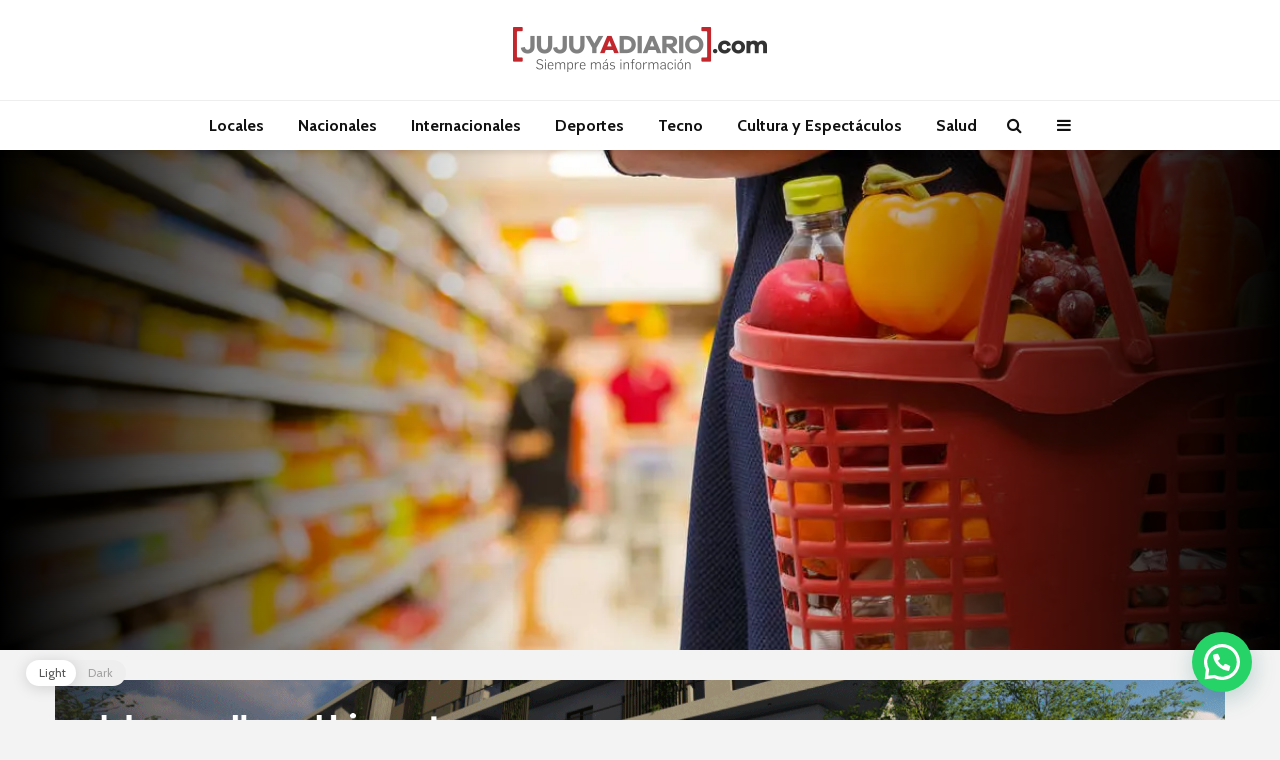

--- FILE ---
content_type: text/html; charset=UTF-8
request_url: https://jujuyadiario.com/preparan-una-canasta-de-120-articulos-a-valores-congelados-hasta-diciembre/
body_size: 38851
content:
<!DOCTYPE html>
<html lang="es-AR" class="no-js">
<head>
	<meta charset="UTF-8">
	<meta name="viewport" content="width=device-width,initial-scale=1.0">
		<title>Preparan una canasta de 120 artículos a valores congelados hasta diciembre &#8211; JUJUY A DIARIO</title>
<meta name='robots' content='max-image-preview:large' />
<link rel='dns-prefetch' href='//stats.wp.com' />
<link rel='dns-prefetch' href='//fonts.googleapis.com' />
<link rel='dns-prefetch' href='//widgets.wp.com' />
<link rel='dns-prefetch' href='//s0.wp.com' />
<link rel='dns-prefetch' href='//0.gravatar.com' />
<link rel='dns-prefetch' href='//1.gravatar.com' />
<link rel='dns-prefetch' href='//2.gravatar.com' />
<link rel='dns-prefetch' href='//i0.wp.com' />
<link rel='dns-prefetch' href='//c0.wp.com' />
<link rel="alternate" type="application/rss+xml" title="JUJUY A DIARIO &raquo; Feed" href="https://jujuyadiario.com/feed/" />
<link rel="alternate" type="application/rss+xml" title="JUJUY A DIARIO &raquo; RSS de los comentarios" href="https://jujuyadiario.com/comments/feed/" />
<script type="text/javascript">
/* <![CDATA[ */
window._wpemojiSettings = {"baseUrl":"https:\/\/s.w.org\/images\/core\/emoji\/14.0.0\/72x72\/","ext":".png","svgUrl":"https:\/\/s.w.org\/images\/core\/emoji\/14.0.0\/svg\/","svgExt":".svg","source":{"concatemoji":"https:\/\/jujuyadiario.com\/wp-includes\/js\/wp-emoji-release.min.js?ver=6.4.3"}};
/*! This file is auto-generated */
!function(i,n){var o,s,e;function c(e){try{var t={supportTests:e,timestamp:(new Date).valueOf()};sessionStorage.setItem(o,JSON.stringify(t))}catch(e){}}function p(e,t,n){e.clearRect(0,0,e.canvas.width,e.canvas.height),e.fillText(t,0,0);var t=new Uint32Array(e.getImageData(0,0,e.canvas.width,e.canvas.height).data),r=(e.clearRect(0,0,e.canvas.width,e.canvas.height),e.fillText(n,0,0),new Uint32Array(e.getImageData(0,0,e.canvas.width,e.canvas.height).data));return t.every(function(e,t){return e===r[t]})}function u(e,t,n){switch(t){case"flag":return n(e,"\ud83c\udff3\ufe0f\u200d\u26a7\ufe0f","\ud83c\udff3\ufe0f\u200b\u26a7\ufe0f")?!1:!n(e,"\ud83c\uddfa\ud83c\uddf3","\ud83c\uddfa\u200b\ud83c\uddf3")&&!n(e,"\ud83c\udff4\udb40\udc67\udb40\udc62\udb40\udc65\udb40\udc6e\udb40\udc67\udb40\udc7f","\ud83c\udff4\u200b\udb40\udc67\u200b\udb40\udc62\u200b\udb40\udc65\u200b\udb40\udc6e\u200b\udb40\udc67\u200b\udb40\udc7f");case"emoji":return!n(e,"\ud83e\udef1\ud83c\udffb\u200d\ud83e\udef2\ud83c\udfff","\ud83e\udef1\ud83c\udffb\u200b\ud83e\udef2\ud83c\udfff")}return!1}function f(e,t,n){var r="undefined"!=typeof WorkerGlobalScope&&self instanceof WorkerGlobalScope?new OffscreenCanvas(300,150):i.createElement("canvas"),a=r.getContext("2d",{willReadFrequently:!0}),o=(a.textBaseline="top",a.font="600 32px Arial",{});return e.forEach(function(e){o[e]=t(a,e,n)}),o}function t(e){var t=i.createElement("script");t.src=e,t.defer=!0,i.head.appendChild(t)}"undefined"!=typeof Promise&&(o="wpEmojiSettingsSupports",s=["flag","emoji"],n.supports={everything:!0,everythingExceptFlag:!0},e=new Promise(function(e){i.addEventListener("DOMContentLoaded",e,{once:!0})}),new Promise(function(t){var n=function(){try{var e=JSON.parse(sessionStorage.getItem(o));if("object"==typeof e&&"number"==typeof e.timestamp&&(new Date).valueOf()<e.timestamp+604800&&"object"==typeof e.supportTests)return e.supportTests}catch(e){}return null}();if(!n){if("undefined"!=typeof Worker&&"undefined"!=typeof OffscreenCanvas&&"undefined"!=typeof URL&&URL.createObjectURL&&"undefined"!=typeof Blob)try{var e="postMessage("+f.toString()+"("+[JSON.stringify(s),u.toString(),p.toString()].join(",")+"));",r=new Blob([e],{type:"text/javascript"}),a=new Worker(URL.createObjectURL(r),{name:"wpTestEmojiSupports"});return void(a.onmessage=function(e){c(n=e.data),a.terminate(),t(n)})}catch(e){}c(n=f(s,u,p))}t(n)}).then(function(e){for(var t in e)n.supports[t]=e[t],n.supports.everything=n.supports.everything&&n.supports[t],"flag"!==t&&(n.supports.everythingExceptFlag=n.supports.everythingExceptFlag&&n.supports[t]);n.supports.everythingExceptFlag=n.supports.everythingExceptFlag&&!n.supports.flag,n.DOMReady=!1,n.readyCallback=function(){n.DOMReady=!0}}).then(function(){return e}).then(function(){var e;n.supports.everything||(n.readyCallback(),(e=n.source||{}).concatemoji?t(e.concatemoji):e.wpemoji&&e.twemoji&&(t(e.twemoji),t(e.wpemoji)))}))}((window,document),window._wpemojiSettings);
/* ]]> */
</script>

<style id='wp-emoji-styles-inline-css' type='text/css'>

	img.wp-smiley, img.emoji {
		display: inline !important;
		border: none !important;
		box-shadow: none !important;
		height: 1em !important;
		width: 1em !important;
		margin: 0 0.07em !important;
		vertical-align: -0.1em !important;
		background: none !important;
		padding: 0 !important;
	}
</style>
<link rel='stylesheet' id='wp-block-library-css' href='https://c0.wp.com/c/6.4.3/wp-includes/css/dist/block-library/style.min.css' type='text/css' media='all' />
<style id='wp-block-library-inline-css' type='text/css'>
.has-text-align-justify{text-align:justify;}
</style>
<link rel='stylesheet' id='mediaelement-css' href='https://c0.wp.com/c/6.4.3/wp-includes/js/mediaelement/mediaelementplayer-legacy.min.css' type='text/css' media='all' />
<link rel='stylesheet' id='wp-mediaelement-css' href='https://c0.wp.com/c/6.4.3/wp-includes/js/mediaelement/wp-mediaelement.min.css' type='text/css' media='all' />
<style id='jetpack-sharing-buttons-style-inline-css' type='text/css'>
.jetpack-sharing-buttons__services-list{display:flex;flex-direction:row;flex-wrap:wrap;gap:0;list-style-type:none;margin:5px;padding:0}.jetpack-sharing-buttons__services-list.has-small-icon-size{font-size:12px}.jetpack-sharing-buttons__services-list.has-normal-icon-size{font-size:16px}.jetpack-sharing-buttons__services-list.has-large-icon-size{font-size:24px}.jetpack-sharing-buttons__services-list.has-huge-icon-size{font-size:36px}@media print{.jetpack-sharing-buttons__services-list{display:none!important}}.editor-styles-wrapper .wp-block-jetpack-sharing-buttons{gap:0;padding-inline-start:0}ul.jetpack-sharing-buttons__services-list.has-background{padding:1.25em 2.375em}
</style>
<style id='classic-theme-styles-inline-css' type='text/css'>
/*! This file is auto-generated */
.wp-block-button__link{color:#fff;background-color:#32373c;border-radius:9999px;box-shadow:none;text-decoration:none;padding:calc(.667em + 2px) calc(1.333em + 2px);font-size:1.125em}.wp-block-file__button{background:#32373c;color:#fff;text-decoration:none}
</style>
<style id='global-styles-inline-css' type='text/css'>
body{--wp--preset--color--black: #000000;--wp--preset--color--cyan-bluish-gray: #abb8c3;--wp--preset--color--white: #ffffff;--wp--preset--color--pale-pink: #f78da7;--wp--preset--color--vivid-red: #cf2e2e;--wp--preset--color--luminous-vivid-orange: #ff6900;--wp--preset--color--luminous-vivid-amber: #fcb900;--wp--preset--color--light-green-cyan: #7bdcb5;--wp--preset--color--vivid-green-cyan: #00d084;--wp--preset--color--pale-cyan-blue: #8ed1fc;--wp--preset--color--vivid-cyan-blue: #0693e3;--wp--preset--color--vivid-purple: #9b51e0;--wp--preset--color--gridlove-acc: #009cff;--wp--preset--color--gridlove-meta: #818181;--wp--preset--color--gridlove-txt: #5e5e5e;--wp--preset--color--gridlove-bg: #ffffff;--wp--preset--color--gridlove-highlight-acc: #b5e1ff;--wp--preset--color--gridlove-highlight-txt: #ffffff;--wp--preset--color--gridlove-highlight-bg: #083b5c;--wp--preset--color--gridlove-cat-1: #a7042f;--wp--preset--color--gridlove-cat-8: #01a7a7;--wp--preset--color--gridlove-cat-5: #ff8b4e;--wp--preset--color--gridlove-cat-7: #fbcf3b;--wp--preset--color--gridlove-cat-2: #275c88;--wp--preset--color--gridlove-cat-3: #29aae1;--wp--preset--color--gridlove-cat-4: #8cc63e;--wp--preset--color--gridlove-cat-14: #333333;--wp--preset--color--gridlove-cat-9: #333333;--wp--preset--color--gridlove-cat-990: #29aae1;--wp--preset--color--gridlove-cat-1368: #ff0008;--wp--preset--color--gridlove-cat-6078: #a7042f;--wp--preset--color--gridlove-cat-11173: #ff0008;--wp--preset--gradient--vivid-cyan-blue-to-vivid-purple: linear-gradient(135deg,rgba(6,147,227,1) 0%,rgb(155,81,224) 100%);--wp--preset--gradient--light-green-cyan-to-vivid-green-cyan: linear-gradient(135deg,rgb(122,220,180) 0%,rgb(0,208,130) 100%);--wp--preset--gradient--luminous-vivid-amber-to-luminous-vivid-orange: linear-gradient(135deg,rgba(252,185,0,1) 0%,rgba(255,105,0,1) 100%);--wp--preset--gradient--luminous-vivid-orange-to-vivid-red: linear-gradient(135deg,rgba(255,105,0,1) 0%,rgb(207,46,46) 100%);--wp--preset--gradient--very-light-gray-to-cyan-bluish-gray: linear-gradient(135deg,rgb(238,238,238) 0%,rgb(169,184,195) 100%);--wp--preset--gradient--cool-to-warm-spectrum: linear-gradient(135deg,rgb(74,234,220) 0%,rgb(151,120,209) 20%,rgb(207,42,186) 40%,rgb(238,44,130) 60%,rgb(251,105,98) 80%,rgb(254,248,76) 100%);--wp--preset--gradient--blush-light-purple: linear-gradient(135deg,rgb(255,206,236) 0%,rgb(152,150,240) 100%);--wp--preset--gradient--blush-bordeaux: linear-gradient(135deg,rgb(254,205,165) 0%,rgb(254,45,45) 50%,rgb(107,0,62) 100%);--wp--preset--gradient--luminous-dusk: linear-gradient(135deg,rgb(255,203,112) 0%,rgb(199,81,192) 50%,rgb(65,88,208) 100%);--wp--preset--gradient--pale-ocean: linear-gradient(135deg,rgb(255,245,203) 0%,rgb(182,227,212) 50%,rgb(51,167,181) 100%);--wp--preset--gradient--electric-grass: linear-gradient(135deg,rgb(202,248,128) 0%,rgb(113,206,126) 100%);--wp--preset--gradient--midnight: linear-gradient(135deg,rgb(2,3,129) 0%,rgb(40,116,252) 100%);--wp--preset--font-size--small: 12.8px;--wp--preset--font-size--medium: 20px;--wp--preset--font-size--large: 20.8px;--wp--preset--font-size--x-large: 42px;--wp--preset--font-size--normal: 16px;--wp--preset--font-size--huge: 27.2px;--wp--preset--spacing--20: 0.44rem;--wp--preset--spacing--30: 0.67rem;--wp--preset--spacing--40: 1rem;--wp--preset--spacing--50: 1.5rem;--wp--preset--spacing--60: 2.25rem;--wp--preset--spacing--70: 3.38rem;--wp--preset--spacing--80: 5.06rem;--wp--preset--shadow--natural: 6px 6px 9px rgba(0, 0, 0, 0.2);--wp--preset--shadow--deep: 12px 12px 50px rgba(0, 0, 0, 0.4);--wp--preset--shadow--sharp: 6px 6px 0px rgba(0, 0, 0, 0.2);--wp--preset--shadow--outlined: 6px 6px 0px -3px rgba(255, 255, 255, 1), 6px 6px rgba(0, 0, 0, 1);--wp--preset--shadow--crisp: 6px 6px 0px rgba(0, 0, 0, 1);}:where(.is-layout-flex){gap: 0.5em;}:where(.is-layout-grid){gap: 0.5em;}body .is-layout-flow > .alignleft{float: left;margin-inline-start: 0;margin-inline-end: 2em;}body .is-layout-flow > .alignright{float: right;margin-inline-start: 2em;margin-inline-end: 0;}body .is-layout-flow > .aligncenter{margin-left: auto !important;margin-right: auto !important;}body .is-layout-constrained > .alignleft{float: left;margin-inline-start: 0;margin-inline-end: 2em;}body .is-layout-constrained > .alignright{float: right;margin-inline-start: 2em;margin-inline-end: 0;}body .is-layout-constrained > .aligncenter{margin-left: auto !important;margin-right: auto !important;}body .is-layout-constrained > :where(:not(.alignleft):not(.alignright):not(.alignfull)){max-width: var(--wp--style--global--content-size);margin-left: auto !important;margin-right: auto !important;}body .is-layout-constrained > .alignwide{max-width: var(--wp--style--global--wide-size);}body .is-layout-flex{display: flex;}body .is-layout-flex{flex-wrap: wrap;align-items: center;}body .is-layout-flex > *{margin: 0;}body .is-layout-grid{display: grid;}body .is-layout-grid > *{margin: 0;}:where(.wp-block-columns.is-layout-flex){gap: 2em;}:where(.wp-block-columns.is-layout-grid){gap: 2em;}:where(.wp-block-post-template.is-layout-flex){gap: 1.25em;}:where(.wp-block-post-template.is-layout-grid){gap: 1.25em;}.has-black-color{color: var(--wp--preset--color--black) !important;}.has-cyan-bluish-gray-color{color: var(--wp--preset--color--cyan-bluish-gray) !important;}.has-white-color{color: var(--wp--preset--color--white) !important;}.has-pale-pink-color{color: var(--wp--preset--color--pale-pink) !important;}.has-vivid-red-color{color: var(--wp--preset--color--vivid-red) !important;}.has-luminous-vivid-orange-color{color: var(--wp--preset--color--luminous-vivid-orange) !important;}.has-luminous-vivid-amber-color{color: var(--wp--preset--color--luminous-vivid-amber) !important;}.has-light-green-cyan-color{color: var(--wp--preset--color--light-green-cyan) !important;}.has-vivid-green-cyan-color{color: var(--wp--preset--color--vivid-green-cyan) !important;}.has-pale-cyan-blue-color{color: var(--wp--preset--color--pale-cyan-blue) !important;}.has-vivid-cyan-blue-color{color: var(--wp--preset--color--vivid-cyan-blue) !important;}.has-vivid-purple-color{color: var(--wp--preset--color--vivid-purple) !important;}.has-black-background-color{background-color: var(--wp--preset--color--black) !important;}.has-cyan-bluish-gray-background-color{background-color: var(--wp--preset--color--cyan-bluish-gray) !important;}.has-white-background-color{background-color: var(--wp--preset--color--white) !important;}.has-pale-pink-background-color{background-color: var(--wp--preset--color--pale-pink) !important;}.has-vivid-red-background-color{background-color: var(--wp--preset--color--vivid-red) !important;}.has-luminous-vivid-orange-background-color{background-color: var(--wp--preset--color--luminous-vivid-orange) !important;}.has-luminous-vivid-amber-background-color{background-color: var(--wp--preset--color--luminous-vivid-amber) !important;}.has-light-green-cyan-background-color{background-color: var(--wp--preset--color--light-green-cyan) !important;}.has-vivid-green-cyan-background-color{background-color: var(--wp--preset--color--vivid-green-cyan) !important;}.has-pale-cyan-blue-background-color{background-color: var(--wp--preset--color--pale-cyan-blue) !important;}.has-vivid-cyan-blue-background-color{background-color: var(--wp--preset--color--vivid-cyan-blue) !important;}.has-vivid-purple-background-color{background-color: var(--wp--preset--color--vivid-purple) !important;}.has-black-border-color{border-color: var(--wp--preset--color--black) !important;}.has-cyan-bluish-gray-border-color{border-color: var(--wp--preset--color--cyan-bluish-gray) !important;}.has-white-border-color{border-color: var(--wp--preset--color--white) !important;}.has-pale-pink-border-color{border-color: var(--wp--preset--color--pale-pink) !important;}.has-vivid-red-border-color{border-color: var(--wp--preset--color--vivid-red) !important;}.has-luminous-vivid-orange-border-color{border-color: var(--wp--preset--color--luminous-vivid-orange) !important;}.has-luminous-vivid-amber-border-color{border-color: var(--wp--preset--color--luminous-vivid-amber) !important;}.has-light-green-cyan-border-color{border-color: var(--wp--preset--color--light-green-cyan) !important;}.has-vivid-green-cyan-border-color{border-color: var(--wp--preset--color--vivid-green-cyan) !important;}.has-pale-cyan-blue-border-color{border-color: var(--wp--preset--color--pale-cyan-blue) !important;}.has-vivid-cyan-blue-border-color{border-color: var(--wp--preset--color--vivid-cyan-blue) !important;}.has-vivid-purple-border-color{border-color: var(--wp--preset--color--vivid-purple) !important;}.has-vivid-cyan-blue-to-vivid-purple-gradient-background{background: var(--wp--preset--gradient--vivid-cyan-blue-to-vivid-purple) !important;}.has-light-green-cyan-to-vivid-green-cyan-gradient-background{background: var(--wp--preset--gradient--light-green-cyan-to-vivid-green-cyan) !important;}.has-luminous-vivid-amber-to-luminous-vivid-orange-gradient-background{background: var(--wp--preset--gradient--luminous-vivid-amber-to-luminous-vivid-orange) !important;}.has-luminous-vivid-orange-to-vivid-red-gradient-background{background: var(--wp--preset--gradient--luminous-vivid-orange-to-vivid-red) !important;}.has-very-light-gray-to-cyan-bluish-gray-gradient-background{background: var(--wp--preset--gradient--very-light-gray-to-cyan-bluish-gray) !important;}.has-cool-to-warm-spectrum-gradient-background{background: var(--wp--preset--gradient--cool-to-warm-spectrum) !important;}.has-blush-light-purple-gradient-background{background: var(--wp--preset--gradient--blush-light-purple) !important;}.has-blush-bordeaux-gradient-background{background: var(--wp--preset--gradient--blush-bordeaux) !important;}.has-luminous-dusk-gradient-background{background: var(--wp--preset--gradient--luminous-dusk) !important;}.has-pale-ocean-gradient-background{background: var(--wp--preset--gradient--pale-ocean) !important;}.has-electric-grass-gradient-background{background: var(--wp--preset--gradient--electric-grass) !important;}.has-midnight-gradient-background{background: var(--wp--preset--gradient--midnight) !important;}.has-small-font-size{font-size: var(--wp--preset--font-size--small) !important;}.has-medium-font-size{font-size: var(--wp--preset--font-size--medium) !important;}.has-large-font-size{font-size: var(--wp--preset--font-size--large) !important;}.has-x-large-font-size{font-size: var(--wp--preset--font-size--x-large) !important;}
.is-style-outline.is-style-outline.wp-block-button .wp-block-button__link{background: transparent none;border-color: currentColor;border-width: 2px;border-style: solid;color: currentColor;padding-top: 0.667em;padding-right: 1.33em;padding-bottom: 0.667em;padding-left: 1.33em;}
.is-style-rounded.is-style-rounded.wp-block-site-logo{border-radius: 9999px;}
.wp-block-navigation a:where(:not(.wp-element-button)){color: inherit;}
:where(.wp-block-post-template.is-layout-flex){gap: 1.25em;}:where(.wp-block-post-template.is-layout-grid){gap: 1.25em;}
:where(.wp-block-columns.is-layout-flex){gap: 2em;}:where(.wp-block-columns.is-layout-grid){gap: 2em;}
.wp-block-pullquote{font-size: 1.5em;line-height: 1.6;}
</style>
<link rel='stylesheet' id='contact-form-7-css' href='https://jujuyadiario.com/wp-content/plugins/contact-form-7/includes/css/styles.css?ver=5.5.6' type='text/css' media='all' />
<link rel='stylesheet' id='mks_shortcodes_simple_line_icons-css' href='https://jujuyadiario.com/wp-content/plugins/meks-flexible-shortcodes/css/simple-line/simple-line-icons.css?ver=1.3.3' type='text/css' media='screen' />
<link rel='stylesheet' id='mks_shortcodes_css-css' href='https://jujuyadiario.com/wp-content/plugins/meks-flexible-shortcodes/css/style.css?ver=1.3.3' type='text/css' media='screen' />
<link rel='stylesheet' id='wp-dark-mode-frontend-css' href='https://jujuyadiario.com/wp-content/plugins/wp-dark-mode/assets/css/frontend.css?ver=2.2.8' type='text/css' media='all' />
<style id='wp-dark-mode-frontend-inline-css' type='text/css'>
body{--wp-dark-mode-scale: 1}
</style>
<link rel='stylesheet' id='gridlove-fonts-css' href='https://fonts.googleapis.com/css?family=Cabin%3A400%2C700%7CLato%3A400%2C700&#038;subset=latin%2Clatin-ext&#038;ver=2.1' type='text/css' media='all' />
<link rel='stylesheet' id='gridlove-main-css' href='https://jujuyadiario.com/wp-content/themes/gridlove/assets/css/min.css?ver=2.1' type='text/css' media='all' />
<style id='gridlove-main-inline-css' type='text/css'>
body{font-size: 16px;}h1, .h1 {font-size: 40px;}h2, .h2,.col-lg-12 .gridlove-post-b .h3 {font-size: 26px;}h3, .h3 {font-size: 22px;}h4, .h4 {font-size: 20px;}h5, .h5 {font-size: 18px;}h6, .h6 {font-size: 16px;}.widget, .gridlove-header-responsive .sub-menu, .gridlove-site-header .sub-menu{font-size: 14px;}.gridlove-main-navigation {font-size: 16px;}.gridlove-post {font-size: 16px;}body{background-color: #f3f3f3;color: #5e5e5e;font-family: 'Cabin';font-weight: 400;}h1, h2, h3, h4, h5, h6,.h1, .h2, .h3, .h4, .h5, .h6,blockquote,thead td,.comment-author b,q:before,#bbpress-forums .bbp-forum-title, #bbpress-forums .bbp-topic-permalink{color: #111111;font-family: 'Lato';font-weight: 700;}.gridlove-main-nav a,.gridlove-posts-widget a{font-family: 'Cabin';font-weight: 700;}.gridlove-header-top{background-color: #222222;color: #dddddd;}.gridlove-header-top a{color: #dddddd;}.gridlove-header-top a:hover{color: #ffffff;}.gridlove-header-wrapper,.gridlove-header-middle .sub-menu,.gridlove-header-responsive,.gridlove-header-responsive .sub-menu{background-color:#ffffff; }.gridlove-header-middle,.gridlove-header-middle a,.gridlove-header-responsive,.gridlove-header-responsive a{color: #111111;}.gridlove-header-middle a:hover,.gridlove-header-middle .gridlove-sidebar-action:hover,.gridlove-header-middle .gridlove-actions-button > span:hover,.gridlove-header-middle .current_page_item > a,.gridlove-header-middle .current_page_ancestor > a,.gridlove-header-middle .current-menu-item > a,.gridlove-header-middle .current-menu-ancestor > a,.gridlove-header-middle .gridlove-category-menu article:hover a,.gridlove-header-responsive a:hover{color: #c1272d;}.gridlove-header-middle .active>span,.gridlove-header-middle .gridlove-main-nav>li.menu-item-has-children:hover>a,.gridlove-header-middle .gridlove-social-icons:hover>span,.gridlove-header-responsive .active>span{background-color: rgba(17,17,17,0.05)}.gridlove-header-middle .gridlove-button-search{background-color: #c1272d;}.gridlove-header-middle .gridlove-search-form input{border-color: rgba(17,17,17,0.1)}.gridlove-header-middle .sub-menu,.gridlove-header-responsive .sub-menu{border-top: 1px solid rgba(17,17,17,0.05)}.gridlove-header-middle{height: 100px;}.gridlove-logo{max-height: 100px;}.gridlove-branding-bg{background:#f0233b;}.gridlove-header-responsive .gridlove-actions-button:hover >span{color:#c1272d;}.gridlove-sidebar-action .gridlove-bars:before,.gridlove-sidebar-action .gridlove-bars:after{background:#111111;}.gridlove-sidebar-action:hover .gridlove-bars:before,.gridlove-sidebar-action:hover .gridlove-bars:after{background:#c1272d;}.gridlove-sidebar-action .gridlove-bars{border-color: #111111;}.gridlove-sidebar-action:hover .gridlove-bars{border-color:#c1272d;}.gridlove-header-bottom .sub-menu{ background-color:#ffffff;}.gridlove-header-bottom .sub-menu a{color:#111111;}.gridlove-header-bottom .sub-menu a:hover,.gridlove-header-bottom .gridlove-category-menu article:hover a{color:#009cff;}.gridlove-header-bottom{background-color:#ffffff;}.gridlove-header-bottom,.gridlove-header-bottom a{color: #111111;}.gridlove-header-bottom a:hover,.gridlove-header-bottom .gridlove-sidebar-action:hover,.gridlove-header-bottom .gridlove-actions-button > span:hover,.gridlove-header-bottom .current_page_item > a,.gridlove-header-bottom .current_page_ancestor > a,.gridlove-header-bottom .current-menu-item > a,.gridlove-header-bottom .current-menu-ancestor > a {color: #009cff;}.gridlove-header-bottom .active>span,.gridlove-header-bottom .gridlove-main-nav>li.menu-item-has-children:hover>a,.gridlove-header-bottom .gridlove-social-icons:hover>span{background-color: rgba(17,17,17,0.05)}.gridlove-header-bottom .gridlove-search-form input{border-color: rgba(17,17,17,0.1)}.gridlove-header-bottom,.gridlove-header-bottom .sub-menu{border-top: 1px solid rgba(17,17,17,0.07)}.gridlove-header-bottom .gridlove-button-search{background-color: #009cff;}.gridlove-header-sticky,.gridlove-header-sticky .sub-menu{background-color:#ffffff; }.gridlove-header-sticky,.gridlove-header-sticky a{color: #111111;}.gridlove-header-sticky a:hover,.gridlove-header-sticky .gridlove-sidebar-action:hover,.gridlove-header-sticky .gridlove-actions-button > span:hover,.gridlove-header-sticky .current_page_item > a,.gridlove-header-sticky .current_page_ancestor > a,.gridlove-header-sticky .current-menu-item > a,.gridlove-header-sticky .current-menu-ancestor > a,.gridlove-header-sticky .gridlove-category-menu article:hover a{color: #c1272d;}.gridlove-header-sticky .active>span,.gridlove-header-sticky .gridlove-main-nav>li.menu-item-has-children:hover>a,.gridlove-header-sticky .gridlove-social-icons:hover>span{background-color: rgba(17,17,17,0.05)}.gridlove-header-sticky .gridlove-search-form input{border-color: rgba(17,17,17,0.1)}.gridlove-header-sticky .sub-menu{border-top: 1px solid rgba(17,17,17,0.05)}.gridlove-header-sticky .gridlove-button-search{background-color: #c1272d;}.gridlove-cover-area,.gridlove-cover{height:500px; }.gridlove-cover-area .gridlove-cover-bg img{width:1500px; }.gridlove-box,#disqus_thread{background: #ffffff;}a{color: #5e5e5e;}.entry-title a{ color: #111111;}a:hover,.comment-reply-link,#cancel-comment-reply-link,.gridlove-box .entry-title a:hover,.gridlove-posts-widget article:hover a{color: #009cff;}.entry-content p a,.widget_text a,.entry-content ul a,.entry-content ol a,.gridlove-text-module-content p a{color: #009cff; border-color: rgba(0,156,255,0.8);}.entry-content p a:hover,.widget_text a:hover,.entry-content ul a:hover,.entry-content ol a:hover,.gridlove-text-module-content p a:hover{border-bottom: 1px solid transparent;}.comment-reply-link:hover,.gallery .gallery-item a:after, .wp-block-gallery .blocks-gallery-item a:after, .entry-content a.gridlove-popup-img {color: #5e5e5e; }.gridlove-post-b .box-col-b:only-child .entry-title a,.gridlove-post-d .entry-overlay:only-child .entry-title a{color: #111111;}.gridlove-post-b .box-col-b:only-child .entry-title a:hover,.gridlove-post-d .entry-overlay:only-child .entry-title a:hover,.gridlove-content .entry-header .gridlove-breadcrumbs a,.gridlove-content .entry-header .gridlove-breadcrumbs a:hover,.module-header .gridlove-breadcrumbs a,.module-header .gridlove-breadcrumbs a:hover { color: #009cff; }.gridlove-post-b .box-col-b:only-child .meta-item,.gridlove-post-b .box-col-b:only-child .entry-meta a,.gridlove-post-b .box-col-b:only-child .entry-meta span,.gridlove-post-d .entry-overlay:only-child .meta-item,.gridlove-post-d .entry-overlay:only-child .entry-meta a,.gridlove-post-d .entry-overlay:only-child .entry-meta span {color: #818181;}.entry-meta .meta-item, .entry-meta a, .entry-meta span,.comment-metadata a{color: #818181;}blockquote{color: rgba(17,17,17,0.8);}blockquote:before{color: rgba(17,17,17,0.15);}.entry-meta a:hover{color: #111111;}.widget_tag_cloud a,.entry-tags a,.entry-content .wp-block-tag-cloud a{ background: rgba(94,94,94,0.1); color: #5e5e5e; }.submit,.gridlove-button,.mks_autor_link_wrap a,.mks_read_more a,input[type="submit"],button[type="submit"],.gridlove-cat, .gridlove-pill,.gridlove-button-search,body div.wpforms-container-full .wpforms-form input[type=submit], body div.wpforms-container-full .wpforms-form button[type=submit], body div.wpforms-container-full .wpforms-form .wpforms-page-button,.add_to_cart_button{color:#FFF;background-color: #009cff;}body div.wpforms-container-full .wpforms-form input[type=submit]:hover, body div.wpforms-container-full .wpforms-form input[type=submit]:focus, body div.wpforms-container-full .wpforms-form input[type=submit]:active, body div.wpforms-container-full .wpforms-form button[type=submit]:hover, body div.wpforms-container-full .wpforms-form button[type=submit]:focus, body div.wpforms-container-full .wpforms-form button[type=submit]:active, body div.wpforms-container-full .wpforms-form .wpforms-page-button:hover, body div.wpforms-container-full .wpforms-form .wpforms-page-button:active, body div.wpforms-container-full .wpforms-form .wpforms-page-button:focus {color:#FFF;background-color: #009cff;}.wp-block-button__link{background-color: #009cff; }.gridlove-button:hover,.add_to_cart_button:hover{color:#FFF;}.gridlove-share a:hover{background:rgba(17, 17, 17, .8);color:#FFF;}.gridlove-pill:hover,.gridlove-author-links a:hover,.entry-category a:hover{background: #111;color: #FFF;}.gridlove-cover-content .entry-category a:hover,.entry-overlay .entry-category a:hover,.gridlove-highlight .entry-category a:hover,.gridlove-box.gridlove-post-d .entry-overlay .entry-category a:hover,.gridlove-post-a .entry-category a:hover,.gridlove-highlight .gridlove-format-icon{background: #FFF;color: #111;}.gridlove-author, .gridlove-prev-next-nav,.comment .comment-respond{border-color: rgba(94,94,94,0.1);}.gridlove-load-more a,.gridlove-pagination .gridlove-next a,.gridlove-pagination .gridlove-prev a,.gridlove-pagination .next,.gridlove-pagination .prev,.gridlove-infinite-scroll a,.double-bounce1, .double-bounce2,.gridlove-link-pages > span,.module-actions ul.page-numbers span.page-numbers{color:#FFF;background-color: #009cff;}.gridlove-pagination .current{background-color:rgba(94,94,94,0.1);}.gridlove-highlight{background: #083b5c;}.gridlove-highlight,.gridlove-highlight h4,.gridlove-highlight a{color: #ffffff;}.gridlove-highlight .entry-meta .meta-item, .gridlove-highlight .entry-meta a, .gridlove-highlight .entry-meta span,.gridlove-highlight p{color: rgba(255,255,255,0.8);}.gridlove-highlight .gridlove-author-links .fa-link,.gridlove-highlight .gridlove_category_widget .gridlove-full-color li a:after{background: #b5e1ff;}.gridlove-highlight .entry-meta a:hover{color: #ffffff;}.gridlove-highlight.gridlove-post-d .entry-image a:after{background-color: rgba(8,59,92,0.7);}.gridlove-highlight.gridlove-post-d:hover .entry-image a:after{background-color: rgba(8,59,92,0.9);}.gridlove-highlight.gridlove-post-a .entry-image:hover>a:after, .gridlove-highlight.gridlove-post-b .entry-image:hover a:after{background-color: rgba(8,59,92,0.2);}.gridlove-highlight .gridlove-slider-controls > div{background-color: rgba(255,255,255,0.1);color: #ffffff; }.gridlove-highlight .gridlove-slider-controls > div:hover{background-color: rgba(255,255,255,0.3);color: #ffffff; }.gridlove-highlight.gridlove-box .entry-title a:hover{color: #b5e1ff;}.gridlove-highlight.widget_meta a, .gridlove-highlight.widget_recent_entries li, .gridlove-highlight.widget_recent_comments li, .gridlove-highlight.widget_nav_menu a, .gridlove-highlight.widget_archive li, .gridlove-highlight.widget_pages a{border-color: rgba(255,255,255,0.1);}.gridlove-cover-content .entry-meta .meta-item, .gridlove-cover-content .entry-meta a, .gridlove-cover-content .entry-meta span,.gridlove-cover-area .gridlove-breadcrumbs,.gridlove-cover-area .gridlove-breadcrumbs a,.gridlove-cover-area .gridlove-breadcrumbs .breadcrumb_last,body .gridlove-content .entry-overlay .gridlove-breadcrumbs {color: rgba(255, 255, 255, .8);}.gridlove-cover-content .entry-meta a:hover,.gridlove-cover-area .gridlove-breadcrumbs a:hover {color: rgba(255, 255, 255, 1);}.module-title h2,.module-title .h2{ color: #111111; }.gridlove-action-link,.gridlove-slider-controls > div,.module-actions ul.page-numbers .next.page-numbers,.module-actions ul.page-numbers .prev.page-numbers{background: rgba(17,17,17,0.1); color: #111111; }.gridlove-slider-controls > div:hover,.gridlove-action-link:hover,.module-actions ul.page-numbers .next.page-numbers:hover,.module-actions ul.page-numbers .prev.page-numbers:hover{color: #111111;background: rgba(17,17,17,0.3); }.gridlove-pn-ico,.gridlove-author-links .fa-link{background: rgba(94,94,94,0.1); color: #5e5e5e;}.gridlove-prev-next-nav a:hover .gridlove-pn-ico{background: rgba(0,156,255,1); color: #ffffff;}.widget_meta a,.widget_recent_entries li,.widget_recent_comments li,.widget_nav_menu a,.widget_archive li,.widget_pages a,.widget_categories li,.gridlove_category_widget .gridlove-count-color li,.widget_categories .children li,.widget_archiv .children li{border-color: rgba(94,94,94,0.1);}.widget_recent_entries a:hover,.menu-item-has-children.active > span,.menu-item-has-children.active > a,.gridlove-nav-widget-acordion:hover,.widget_recent_comments .recentcomments a.url:hover{color: #009cff;}.widget_recent_comments .url,.post-date,.widget_recent_comments .recentcomments,.gridlove-nav-widget-acordion,.widget_archive li,.rss-date,.widget_categories li,.widget_archive li{color:#818181;}.widget_pages .children,.widget_nav_menu .sub-menu{background:#009cff;color:#FFF;}.widget_pages .children a,.widget_nav_menu .sub-menu a,.widget_nav_menu .sub-menu span,.widget_pages .children span{color:#FFF;}.widget_tag_cloud a:hover,.entry-tags a:hover,.entry-content .wp-block-tag-cloud a:hover{background: #009cff;color:#FFF;}.gridlove-footer{background: #111111;color: #ffffff;}.gridlove-footer .widget-title{color: #ffffff;}.gridlove-footer a{color: rgba(255,255,255,0.8);}.gridlove-footer a:hover{color: #ffffff;}.gridlove-footer .widget_recent_comments .url, .gridlove-footer .post-date, .gridlove-footer .widget_recent_comments .recentcomments, .gridlove-footer .gridlove-nav-widget-acordion, .gridlove-footer .widget_archive li, .gridlove-footer .rss-date{color: rgba(255,255,255,0.8); }.gridlove-footer .widget_meta a, .gridlove-footer .widget_recent_entries li, .gridlove-footer .widget_recent_comments li, .gridlove-footer .widget_nav_menu a, .gridlove-footer .widget_archive li, .gridlove-footer .widget_pages a,.gridlove-footer table,.gridlove-footer td,.gridlove-footer th,.gridlove-footer .widget_calendar table,.gridlove-footer .widget.widget_categories select,.gridlove-footer .widget_calendar table tfoot tr td{border-color: rgba(255,255,255,0.2);}table,thead,td,th,.widget_calendar table{ border-color: rgba(94,94,94,0.1);}input[type="text"], input[type="email"],input[type="search"], input[type="url"], input[type="tel"], input[type="number"], input[type="date"], input[type="password"], select, textarea{border-color: rgba(94,94,94,0.2);}.gridlove-site-content div.mejs-container .mejs-controls {background-color: rgba(94,94,94,0.1);}body .gridlove-site-content .mejs-controls .mejs-time-rail .mejs-time-current{background: #009cff;}body .gridlove-site-content .mejs-video.mejs-container .mejs-controls{background-color: rgba(255,255,255,0.9);}.wp-block-cover .wp-block-cover-image-text, .wp-block-cover .wp-block-cover-text, .wp-block-cover h2, .wp-block-cover-image .wp-block-cover-image-text, .wp-block-cover-image .wp-block-cover-text, .wp-block-cover-image h2{font-family: 'Lato';font-weight: 700; }.wp-block-cover-image .wp-block-cover-image-text, .wp-block-cover-image h2{font-size: 26px;}.widget_display_replies li, .widget_display_topics li{ color:#818181; }.has-small-font-size{ font-size: 12px;}.has-large-font-size{ font-size: 20px;}.has-huge-font-size{ font-size: 25px;}@media(min-width: 1024px){.has-small-font-size{ font-size: 12px;}.has-normal-font-size{ font-size: 16px;}.has-large-font-size{ font-size: 20px;}.has-huge-font-size{ font-size: 27px;}}.has-gridlove-acc-background-color{ background-color: #009cff;}.has-gridlove-acc-color{ color: #009cff;}.has-gridlove-meta-background-color{ background-color: #818181;}.has-gridlove-meta-color{ color: #818181;}.has-gridlove-txt-background-color{ background-color: #5e5e5e;}.has-gridlove-txt-color{ color: #5e5e5e;}.has-gridlove-bg-background-color{ background-color: #ffffff;}.has-gridlove-bg-color{ color: #ffffff;}.has-gridlove-highlight-acc-background-color{ background-color: #b5e1ff;}.has-gridlove-highlight-acc-color{ color: #b5e1ff;}.has-gridlove-highlight-txt-background-color{ background-color: #ffffff;}.has-gridlove-highlight-txt-color{ color: #ffffff;}.has-gridlove-highlight-bg-background-color{ background-color: #083b5c;}.has-gridlove-highlight-bg-color{ color: #083b5c;}.has-gridlove-cat-1-background-color{ background-color: #a7042f;}.has-gridlove-cat-1-color{ color: #a7042f;}.has-gridlove-cat-8-background-color{ background-color: #01a7a7;}.has-gridlove-cat-8-color{ color: #01a7a7;}.has-gridlove-cat-5-background-color{ background-color: #ff8b4e;}.has-gridlove-cat-5-color{ color: #ff8b4e;}.has-gridlove-cat-7-background-color{ background-color: #fbcf3b;}.has-gridlove-cat-7-color{ color: #fbcf3b;}.has-gridlove-cat-2-background-color{ background-color: #275c88;}.has-gridlove-cat-2-color{ color: #275c88;}.has-gridlove-cat-3-background-color{ background-color: #29aae1;}.has-gridlove-cat-3-color{ color: #29aae1;}.has-gridlove-cat-4-background-color{ background-color: #8cc63e;}.has-gridlove-cat-4-color{ color: #8cc63e;}.has-gridlove-cat-14-background-color{ background-color: #333333;}.has-gridlove-cat-14-color{ color: #333333;}.has-gridlove-cat-9-background-color{ background-color: #333333;}.has-gridlove-cat-9-color{ color: #333333;}.has-gridlove-cat-990-background-color{ background-color: #29aae1;}.has-gridlove-cat-990-color{ color: #29aae1;}.has-gridlove-cat-1368-background-color{ background-color: #ff0008;}.has-gridlove-cat-1368-color{ color: #ff0008;}.has-gridlove-cat-6078-background-color{ background-color: #a7042f;}.has-gridlove-cat-6078-color{ color: #a7042f;}.has-gridlove-cat-11173-background-color{ background-color: #ff0008;}.has-gridlove-cat-11173-color{ color: #ff0008;}.gridlove-cats .gridlove-cat .entry-overlay-wrapper .entry-image:after, .gridlove-cat.gridlove-post-d .entry-image a:after { background-color: rgba(0,156,255,0.7); }.gridlove-cat.gridlove-post-d:hover .entry-image a:after { background-color: rgba(0,156,255,0.9); }.gridlove-cat-1{ background: #a7042f;}.gridlove-cat-col-1:hover{ color: #a7042f;}.gridlove-cats .gridlove-cat-1 .entry-overlay-wrapper .entry-image:after, .gridlove-cat-1.gridlove-post-d .entry-image a:after { background-color: rgba(167,4,47,0.7); }.gridlove-cat-1.gridlove-post-d:hover .entry-image a:after { background-color: rgba(167,4,47,0.9); }.gridlove-cat-8{ background: #01a7a7;}.gridlove-cat-col-8:hover{ color: #01a7a7;}.gridlove-cats .gridlove-cat-8 .entry-overlay-wrapper .entry-image:after, .gridlove-cat-8.gridlove-post-d .entry-image a:after { background-color: rgba(1,167,167,0.7); }.gridlove-cat-8.gridlove-post-d:hover .entry-image a:after { background-color: rgba(1,167,167,0.9); }.gridlove-cat-5{ background: #ff8b4e;}.gridlove-cat-col-5:hover{ color: #ff8b4e;}.gridlove-cats .gridlove-cat-5 .entry-overlay-wrapper .entry-image:after, .gridlove-cat-5.gridlove-post-d .entry-image a:after { background-color: rgba(255,139,78,0.7); }.gridlove-cat-5.gridlove-post-d:hover .entry-image a:after { background-color: rgba(255,139,78,0.9); }.gridlove-cat-7{ background: #fbcf3b;}.gridlove-cat-col-7:hover{ color: #fbcf3b;}.gridlove-cats .gridlove-cat-7 .entry-overlay-wrapper .entry-image:after, .gridlove-cat-7.gridlove-post-d .entry-image a:after { background-color: rgba(251,207,59,0.7); }.gridlove-cat-7.gridlove-post-d:hover .entry-image a:after { background-color: rgba(251,207,59,0.9); }.gridlove-cat-2{ background: #275c88;}.gridlove-cat-col-2:hover{ color: #275c88;}.gridlove-cats .gridlove-cat-2 .entry-overlay-wrapper .entry-image:after, .gridlove-cat-2.gridlove-post-d .entry-image a:after { background-color: rgba(39,92,136,0.7); }.gridlove-cat-2.gridlove-post-d:hover .entry-image a:after { background-color: rgba(39,92,136,0.9); }.gridlove-cat-3{ background: #29aae1;}.gridlove-cat-col-3:hover{ color: #29aae1;}.gridlove-cats .gridlove-cat-3 .entry-overlay-wrapper .entry-image:after, .gridlove-cat-3.gridlove-post-d .entry-image a:after { background-color: rgba(41,170,225,0.7); }.gridlove-cat-3.gridlove-post-d:hover .entry-image a:after { background-color: rgba(41,170,225,0.9); }.gridlove-cat-4{ background: #8cc63e;}.gridlove-cat-col-4:hover{ color: #8cc63e;}.gridlove-cats .gridlove-cat-4 .entry-overlay-wrapper .entry-image:after, .gridlove-cat-4.gridlove-post-d .entry-image a:after { background-color: rgba(140,198,62,0.7); }.gridlove-cat-4.gridlove-post-d:hover .entry-image a:after { background-color: rgba(140,198,62,0.9); }.gridlove-cat-14{ background: #333333;}.gridlove-cat-col-14:hover{ color: #333333;}.gridlove-cats .gridlove-cat-14 .entry-overlay-wrapper .entry-image:after, .gridlove-cat-14.gridlove-post-d .entry-image a:after { background-color: rgba(51,51,51,0.7); }.gridlove-cat-14.gridlove-post-d:hover .entry-image a:after { background-color: rgba(51,51,51,0.9); }.gridlove-cat-9{ background: #333333;}.gridlove-cat-col-9:hover{ color: #333333;}.gridlove-cats .gridlove-cat-9 .entry-overlay-wrapper .entry-image:after, .gridlove-cat-9.gridlove-post-d .entry-image a:after { background-color: rgba(51,51,51,0.7); }.gridlove-cat-9.gridlove-post-d:hover .entry-image a:after { background-color: rgba(51,51,51,0.9); }.gridlove-cat-990{ background: #29aae1;}.gridlove-cat-col-990:hover{ color: #29aae1;}.gridlove-cats .gridlove-cat-990 .entry-overlay-wrapper .entry-image:after, .gridlove-cat-990.gridlove-post-d .entry-image a:after { background-color: rgba(41,170,225,0.7); }.gridlove-cat-990.gridlove-post-d:hover .entry-image a:after { background-color: rgba(41,170,225,0.9); }.gridlove-cat-1368{ background: #ff0008;}.gridlove-cat-col-1368:hover{ color: #ff0008;}.gridlove-cats .gridlove-cat-1368 .entry-overlay-wrapper .entry-image:after, .gridlove-cat-1368.gridlove-post-d .entry-image a:after { background-color: rgba(255,0,8,0.7); }.gridlove-cat-1368.gridlove-post-d:hover .entry-image a:after { background-color: rgba(255,0,8,0.9); }.gridlove-cat-6078{ background: #a7042f;}.gridlove-cat-col-6078:hover{ color: #a7042f;}.gridlove-cats .gridlove-cat-6078 .entry-overlay-wrapper .entry-image:after, .gridlove-cat-6078.gridlove-post-d .entry-image a:after { background-color: rgba(167,4,47,0.7); }.gridlove-cat-6078.gridlove-post-d:hover .entry-image a:after { background-color: rgba(167,4,47,0.9); }.gridlove-cat-11173{ background: #ff0008;}.gridlove-cat-col-11173:hover{ color: #ff0008;}.gridlove-cats .gridlove-cat-11173 .entry-overlay-wrapper .entry-image:after, .gridlove-cat-11173.gridlove-post-d .entry-image a:after { background-color: rgba(255,0,8,0.7); }.gridlove-cat-11173.gridlove-post-d:hover .entry-image a:after { background-color: rgba(255,0,8,0.9); }
</style>
<link rel='stylesheet' id='meks-ads-widget-css' href='https://jujuyadiario.com/wp-content/plugins/meks-easy-ads-widget/css/style.css?ver=2.0.6' type='text/css' media='all' />
<link rel='stylesheet' id='meks-social-widget-css' href='https://jujuyadiario.com/wp-content/plugins/meks-smart-social-widget/css/style.css?ver=1.5' type='text/css' media='all' />
<link rel='stylesheet' id='joinchat-css' href='https://jujuyadiario.com/wp-content/plugins/creame-whatsapp-me/public/css/joinchat.min.css?ver=4.3.2' type='text/css' media='all' />
<style id='joinchat-inline-css' type='text/css'>
.joinchat{ --red:221; --green:51; --blue:51; }
</style>
<link rel='stylesheet' id='popup-maker-site-css' href='//jujuyadiario.com/wp-content/uploads/pum/pum-site-styles.css?generated=1692114629&#038;ver=1.16.1' type='text/css' media='all' />
<link rel='stylesheet' id='social-logos-css' href='https://c0.wp.com/p/jetpack/13.2/_inc/social-logos/social-logos.min.css' type='text/css' media='all' />
<link rel='stylesheet' id='jetpack_css-css' href='https://c0.wp.com/p/jetpack/13.2/css/jetpack.css' type='text/css' media='all' />
<script type="text/javascript" src="https://c0.wp.com/c/6.4.3/wp-includes/js/jquery/jquery.min.js" id="jquery-core-js"></script>
<script type="text/javascript" src="https://c0.wp.com/c/6.4.3/wp-includes/js/jquery/jquery-migrate.min.js" id="jquery-migrate-js"></script>
<script type="text/javascript" src="https://jujuyadiario.com/wp-content/plugins/wp-dark-mode/assets/js/dark-mode.min.js?ver=2.2.8" id="wp-dark-mode-js-js"></script>
<link rel="https://api.w.org/" href="https://jujuyadiario.com/wp-json/" /><link rel="alternate" type="application/json" href="https://jujuyadiario.com/wp-json/wp/v2/posts/6940" /><link rel="EditURI" type="application/rsd+xml" title="RSD" href="https://jujuyadiario.com/xmlrpc.php?rsd" />
<meta name="generator" content="WordPress 6.4.3" />
<link rel="canonical" href="https://jujuyadiario.com/preparan-una-canasta-de-120-articulos-a-valores-congelados-hasta-diciembre/" />
<link rel='shortlink' href='https://wp.me/pd19oj-1NW' />
<link rel="alternate" type="application/json+oembed" href="https://jujuyadiario.com/wp-json/oembed/1.0/embed?url=https%3A%2F%2Fjujuyadiario.com%2Fpreparan-una-canasta-de-120-articulos-a-valores-congelados-hasta-diciembre%2F" />
<link rel="alternate" type="text/xml+oembed" href="https://jujuyadiario.com/wp-json/oembed/1.0/embed?url=https%3A%2F%2Fjujuyadiario.com%2Fpreparan-una-canasta-de-120-articulos-a-valores-congelados-hasta-diciembre%2F&#038;format=xml" />
<meta name="generator" content="Redux 4.5.6" />                <script>
					(function() { window.wpDarkMode = {"config":{"brightness":100,"contrast":90,"sepia":10},"enable_preset":false,"customize_colors":false,"colors":{"bg":"#000","text":"#dfdedb","link":"#e58c17"},"enable_frontend":true,"enable_backend":false,"enable_os_mode":true,"excludes":"rs-fullwidth-wrap,.mejs-container","includes":"","is_excluded":false,"remember_darkmode":false,"default_mode":false,"keyboard_shortcut":false,"url_parameter":false,"images":"","videos":"","is_pro_active":false,"is_ultimate_active":false,"pro_version":0,"is_elementor_editor":false,"is_block_editor":false,"frontend_mode":false,"pluginUrl":"https:\/\/jujuyadiario.com\/wp-content\/plugins\/wp-dark-mode\/"} ; window.checkOsDarkMode = () => { if (!window.wpDarkMode.enable_os_mode || localStorage.getItem('wp_dark_mode_active')) return false; const darkMediaQuery = window.matchMedia('(prefers-color-scheme: dark)'); if (darkMediaQuery.matches) return true; try { darkMediaQuery.addEventListener('change', function(e) { return e.matches == true; }); } catch (e1) { try { darkMediaQuery.addListener(function(e) { return e.matches == true; }); } catch (e2) { console.error(e2); return false; } } return false; }; const is_saved = localStorage.getItem('wp_dark_mode_active'); const isCustomColor = parseInt(""); const shouldDarkMode = is_saved == '1' || (!is_saved && window.checkOsDarkMode()); if (!shouldDarkMode) return; document.querySelector('html').classList.add('wp-dark-mode-active'); const isPerformanceMode = Boolean(  ); if (!isCustomColor && !isPerformanceMode) { var css = `body, div, section, header, article, main, aside{background-color: #2B2D2D !important;}`; var head = document.head || document.getElementsByTagName('head')[0], style = document.createElement('style'); style.setAttribute('id', 'pre_css'); head.appendChild(style); style.type = 'text/css'; if (style.styleSheet) { style.styleSheet.cssText = css; } else { style.appendChild(document.createTextNode(css)); } } })();
				</script>
					<style>img#wpstats{display:none}</style>
		
<!-- Jetpack Open Graph Tags -->
<meta property="og:type" content="article" />
<meta property="og:title" content="Preparan una canasta de 120 artículos a valores congelados hasta diciembre" />
<meta property="og:url" content="https://jujuyadiario.com/preparan-una-canasta-de-120-articulos-a-valores-congelados-hasta-diciembre/" />
<meta property="og:description" content="El Gobierno Nacional negocia con cámaras y empresas el lanzamiento de una nueva canasta de 120 productos alimenticios, bebidas y artículos de higiene personal a precios congelados hasta fin de año,…" />
<meta property="article:published_time" content="2021-06-07T19:00:00+00:00" />
<meta property="article:modified_time" content="2021-06-08T03:08:15+00:00" />
<meta property="og:site_name" content="JUJUY A DIARIO" />
<meta property="og:image" content="https://i0.wp.com/jujuyadiario.com/wp-content/uploads/2021/06/los-seis-productos-que-es-mejor-no-comprar-en-un-supermercado-carne-envasada-pilas.jpg?fit=1200%2C675&#038;ssl=1" />
<meta property="og:image:width" content="1200" />
<meta property="og:image:height" content="675" />
<meta property="og:image:alt" content="" />
<meta property="og:locale" content="es_LA" />
<meta name="twitter:text:title" content="Preparan una canasta de 120 artículos a valores congelados hasta diciembre" />
<meta name="twitter:image" content="https://i0.wp.com/jujuyadiario.com/wp-content/uploads/2021/06/los-seis-productos-que-es-mejor-no-comprar-en-un-supermercado-carne-envasada-pilas.jpg?fit=1200%2C675&#038;ssl=1&#038;w=640" />
<meta name="twitter:card" content="summary_large_image" />

<!-- End Jetpack Open Graph Tags -->
<link rel="icon" href="https://i0.wp.com/jujuyadiario.com/wp-content/uploads/2021/04/cropped-favicon.png?fit=32%2C32&#038;ssl=1" sizes="32x32" />
<link rel="icon" href="https://i0.wp.com/jujuyadiario.com/wp-content/uploads/2021/04/cropped-favicon.png?fit=192%2C192&#038;ssl=1" sizes="192x192" />
<link rel="apple-touch-icon" href="https://i0.wp.com/jujuyadiario.com/wp-content/uploads/2021/04/cropped-favicon.png?fit=180%2C180&#038;ssl=1" />
<meta name="msapplication-TileImage" content="https://i0.wp.com/jujuyadiario.com/wp-content/uploads/2021/04/cropped-favicon.png?fit=270%2C270&#038;ssl=1" />
		<style type="text/css" id="wp-custom-css">
			.entry-category a, .gridlove-action-link, .gridlove-pill {
	border-radius: 0px !important;}		</style>
		</head>

<body class="post-template-default single single-post postid-6940 single-format-standard wp-embed-responsive chrome gridlove-v_2_1">

					
			
			
		<header id="header" class="gridlove-site-header hidden-md-down  gridlove-header-shadow">
				
				
				<div class="gridlove-header-4">
	<div class="gridlove-header-wrapper">
	<div class="gridlove-header-middle">
		<div class="gridlove-slot-c">
			
<div class="gridlove-site-branding  ">
			<span class="site-title h1"><a href="https://jujuyadiario.com/" rel="home"><img class="gridlove-logo" src="https://jujuyadiario.com/wp-content/uploads/2022/03/jujuyadiario_logo.png" alt="JUJUY A DIARIO"></a></span>
	
	
</div>

		</div>
	</div>
	</div>
	<div class="gridlove-header-bottom">
		<div class="gridlove-slot-c">
			<nav class="gridlove-main-navigation">	
				<ul id="menu-principal" class="gridlove-main-nav gridlove-menu"><li id="menu-item-87" class="menu-item menu-item-type-taxonomy menu-item-object-category menu-item-87"><a href="https://jujuyadiario.com/category/locales/">Locales</a></li>
<li id="menu-item-88" class="menu-item menu-item-type-taxonomy menu-item-object-category current-post-ancestor current-menu-parent current-post-parent menu-item-88"><a href="https://jujuyadiario.com/category/nacionales/">Nacionales</a></li>
<li id="menu-item-86" class="menu-item menu-item-type-taxonomy menu-item-object-category menu-item-86"><a href="https://jujuyadiario.com/category/internacionales/">Internacionales</a></li>
<li id="menu-item-111" class="menu-item menu-item-type-taxonomy menu-item-object-category menu-item-111"><a href="https://jujuyadiario.com/category/deportes/">Deportes</a></li>
<li id="menu-item-85" class="menu-item menu-item-type-taxonomy menu-item-object-category menu-item-85"><a href="https://jujuyadiario.com/category/tecno/">Tecno</a></li>
<li id="menu-item-112" class="menu-item menu-item-type-taxonomy menu-item-object-category menu-item-112"><a href="https://jujuyadiario.com/category/cultura-y-espectaculos/">Cultura y Espectáculos</a></li>
<li id="menu-item-114" class="menu-item menu-item-type-taxonomy menu-item-object-category menu-item-114"><a href="https://jujuyadiario.com/category/salud/">Salud</a></li>
</ul>	</nav>				<ul class="gridlove-actions gridlove-menu">
					<li class="gridlove-actions-button gridlove-action-search">
	<span>
		<i class="fa fa-search"></i>
	</span>
	<ul class="sub-menu">
		<li>
			<form class="gridlove-search-form" action="https://jujuyadiario.com/" method="get"><input name="s" type="text" value="" placeholder="Type here to search..." /><button type="submit" class="gridlove-button-search">Search</button></form>		</li>
	</ul>
</li>					<li class="gridlove-actions-button">
	<span class="gridlove-sidebar-action">
		<i class="fa fa-bars"></i>
	</span>
</li>			</ul>
		</div>
	</div>
</div>
									
											<div id="gridlove-header-sticky" class="gridlove-header-sticky">
	<div class="container">
		
		<div class="gridlove-slot-l">
						
<div class="gridlove-site-branding  ">
			<span class="site-title h1"><a href="https://jujuyadiario.com/" rel="home"><img class="gridlove-logo" src="https://jujuyadiario.com/wp-content/uploads/2022/03/jujuyadiario_logo.png" alt="JUJUY A DIARIO"></a></span>
	
	
</div>

		</div>	
		<div class="gridlove-slot-r">
							<nav class="gridlove-main-navigation">	
				<ul id="menu-principal-1" class="gridlove-main-nav gridlove-menu"><li class="menu-item menu-item-type-taxonomy menu-item-object-category menu-item-87"><a href="https://jujuyadiario.com/category/locales/">Locales</a></li>
<li class="menu-item menu-item-type-taxonomy menu-item-object-category current-post-ancestor current-menu-parent current-post-parent menu-item-88"><a href="https://jujuyadiario.com/category/nacionales/">Nacionales</a></li>
<li class="menu-item menu-item-type-taxonomy menu-item-object-category menu-item-86"><a href="https://jujuyadiario.com/category/internacionales/">Internacionales</a></li>
<li class="menu-item menu-item-type-taxonomy menu-item-object-category menu-item-111"><a href="https://jujuyadiario.com/category/deportes/">Deportes</a></li>
<li class="menu-item menu-item-type-taxonomy menu-item-object-category menu-item-85"><a href="https://jujuyadiario.com/category/tecno/">Tecno</a></li>
<li class="menu-item menu-item-type-taxonomy menu-item-object-category menu-item-112"><a href="https://jujuyadiario.com/category/cultura-y-espectaculos/">Cultura y Espectáculos</a></li>
<li class="menu-item menu-item-type-taxonomy menu-item-object-category menu-item-114"><a href="https://jujuyadiario.com/category/salud/">Salud</a></li>
</ul>	</nav>					<ul class="gridlove-actions gridlove-menu">
					<li class="gridlove-actions-button gridlove-action-search">
	<span>
		<i class="fa fa-search"></i>
	</span>
	<ul class="sub-menu">
		<li>
			<form class="gridlove-search-form" action="https://jujuyadiario.com/" method="get"><input name="s" type="text" value="" placeholder="Type here to search..." /><button type="submit" class="gridlove-button-search">Search</button></form>		</li>
	</ul>
</li>					<li class="gridlove-actions-button">
	<span class="gridlove-sidebar-action">
		<i class="fa fa-bars"></i>
	</span>
</li>			</ul>
			  
		</div>
	</div>
</div>										
				
		</header>

		<div id="gridlove-header-responsive" class="gridlove-header-responsive hidden-lg-up">

	<div class="container">
		
		<div class="gridlove-site-branding mini">
		<span class="site-title h1"><a href="https://jujuyadiario.com/" rel="home"><img class="gridlove-logo-mini" src="https://jujuyadiario.com/wp-content/uploads/2022/03/jujuyadiario_logo.png" alt="JUJUY A DIARIO"></a></span>
</div>
		<ul class="gridlove-actions gridlove-menu">

								<li class="gridlove-actions-button gridlove-action-search">
	<span>
		<i class="fa fa-search"></i>
	</span>
	<ul class="sub-menu">
		<li>
			<form class="gridlove-search-form" action="https://jujuyadiario.com/" method="get"><input name="s" type="text" value="" placeholder="Type here to search..." /><button type="submit" class="gridlove-button-search">Search</button></form>		</li>
	</ul>
</li>							<li class="gridlove-actions-button">
	<span class="gridlove-sidebar-action">
		<i class="fa fa-bars"></i>
	</span>
</li>				
	
</ul>
	</div>

</div>

		
	

	<div id="cover" class="gridlove-cover-area gridlove-cover-single">
		<div class="gridlove-cover-item">
        	<div class="gridlove-cover-bg">
    		<span class="gridlove-cover">
        		<img width="1200" height="500" src="https://i0.wp.com/jujuyadiario.com/wp-content/uploads/2021/06/los-seis-productos-que-es-mejor-no-comprar-en-un-supermercado-carne-envasada-pilas.jpg?resize=1200%2C500&amp;ssl=1" class="attachment-gridlove-cover size-gridlove-cover wp-post-image" alt="" />        		 
        	</span>  
        </div>
	  
</div>	</div>

	<div class="container gridlove-ad-below-header"><div class="gridlove-ad"><a href="https://prensa.jujuy.gob.ar/"><img src="https://jujuyadiario.com/wp-content/uploads/2024/12/1800-x-200-25.gif" alt="" width="1800" height="200" class="alignnone size-full wp-image-127263" /></a></div></div>


<div id="content" class="gridlove-site-content container gridlove-sidebar-right">

    <div class="row">

    	
        <div class="gridlove-content gridlove-single-layout-7">

                            
                <article id="post-6940" class="gridlove-box box-vm post-6940 post type-post status-publish format-standard has-post-thumbnail hentry category-nacionales category-portada tag-argentina tag-economia">
	<div class="box-inner-p-bigger box-single">
		<div class="entry-header">
		<div class="entry-category">
	    
	    	        <a href="https://jujuyadiario.com/category/nacionales/" class="gridlove-cat gridlove-cat-2">Nacionales</a><a href="https://jujuyadiario.com/category/portada/" class="gridlove-cat gridlove-cat-9">Portada</a>	    	</div>

    <h1 class="entry-title">Preparan una canasta de 120 artículos a valores congelados hasta diciembre</h1>
        	<div class="entry-meta"><div class="meta-item meta-author"><span class="vcard author"><span class="fn"><a href="https://jujuyadiario.com/author/"><img alt='' src='https://secure.gravatar.com/avatar/?s=24&#038;d=mm&#038;r=g' class='avatar avatar-24 photo avatar-default' height='24' width='24' /> </a></span></span></div><div class="meta-item meta-date"><span class="updated">7 de junio de 2021</span></div><div class="meta-item meta-rtime">2 min read</div></div>
    
</div>	    

<div class="entry-content">
    
    	    
    
<p>El Gobierno Nacional negocia con cámaras y empresas el lanzamiento de una nueva canasta de 120 productos alimenticios, bebidas y artículos de higiene personal a precios congelados hasta fin de año, con el objetivo de intentar contener la inflación.</p>



<p><br>Todavía no está resuelta la modalidad, si será en etapas o directamente se incluirán los 120 productos de una sola vez, el ministro de Desarrollo Productivo nacional, Matías Kulfas, tenía la expectativa de anunciarlo durante la primera semana de junio, por lo que se decidió prorrogar el programa Precios Máximos, que incluye artículos de la canasta básica, hasta mañana.</p>



<p><br>Pero como la inflación no cede y los costos de las empresas suben, el gobierno encontró más dificultades de las esperadas para cerrar el acuerdo.<br>La negociación incluye también una gradual desaparición del programa “Precios máximos”.<br>El gobierno ya viene aceptando retirar de la lista de “Precios máximos” productos de categorías de alimentos, artículos de higiene, perfumería y limpieza.<br></p>



<p>Precios Máximos había sido lanzado el 19 de marzo de 2020, en el inicio de la primera cuarentena contra el Covid-19, con una resolución que congeló unos 300 productos.<br>En julio y en setiembre de ese año se autorizaron aumentos de entre 2% y 6% cada vez.<br>En medio de presiones de los fabricantes y complejas negociaciones, el Gobierno aceptó empezar a retirar de “Precios máximos” los productos más suntuarios, que no están en la canasta básica, como bebidas alcohólicas y otros no esenciales.</p>



<p><br>En la última actualización se eliminaron 36 categorías de aceite de oliva y otros aceites, tostadas y grisines, edulcorantes, saborizadores, arroz (excepto largo fino), encurtidos, aceitunas y pickles, harinas leudantes y premezclas, horneables, pastas frescas, milanesas de soja, productos congelados en base a vegetales procesados y suplementos vitamínicos.<br>El acuerdo que se busca con alimenticias y empresas de artículos de limpieza alcanzaría a comercios de cercanía o barriales, y supermercados chinos, y pretende que los precios sugeridos estén impresos en los envases, lo cual es una dificultad adicional, según fuentes del sector privado.<br></p>



<p>La intención de que los precios queden impresos en las etiquetas es evitar que se vendan a valores más altos, pero algunos fabricantes sostienen que esa pretensión encarecerá sus costos de producción.<br>El gobierno busca atenuar la inflación, que en los primeros cuatro meses del año ya llegó al 17,6%, según el INDEC, más de la mitad del 29% que se proyectó en la ley de Presupuesto.</p>



<figure class="wp-block-image size-large"><img loading="lazy" decoding="async" width="621" height="621" src="https://i0.wp.com/jujuyadiario.com/wp-content/uploads/2021/06/europapress-2717275-hombre-cubierto-mascarilla-coge-productos-estanterias-supermercado-madrid_1_621x621.jpeg?resize=621%2C621&#038;ssl=1" alt="" class="wp-image-6942" srcset="https://i0.wp.com/jujuyadiario.com/wp-content/uploads/2021/06/europapress-2717275-hombre-cubierto-mascarilla-coge-productos-estanterias-supermercado-madrid_1_621x621.jpeg?w=621&amp;ssl=1 621w, https://i0.wp.com/jujuyadiario.com/wp-content/uploads/2021/06/europapress-2717275-hombre-cubierto-mascarilla-coge-productos-estanterias-supermercado-madrid_1_621x621.jpeg?resize=300%2C300&amp;ssl=1 300w, https://i0.wp.com/jujuyadiario.com/wp-content/uploads/2021/06/europapress-2717275-hombre-cubierto-mascarilla-coge-productos-estanterias-supermercado-madrid_1_621x621.jpeg?resize=150%2C150&amp;ssl=1 150w, https://i0.wp.com/jujuyadiario.com/wp-content/uploads/2021/06/europapress-2717275-hombre-cubierto-mascarilla-coge-productos-estanterias-supermercado-madrid_1_621x621.jpeg?resize=370%2C370&amp;ssl=1 370w, https://i0.wp.com/jujuyadiario.com/wp-content/uploads/2021/06/europapress-2717275-hombre-cubierto-mascarilla-coge-productos-estanterias-supermercado-madrid_1_621x621.jpeg?resize=270%2C270&amp;ssl=1 270w, https://i0.wp.com/jujuyadiario.com/wp-content/uploads/2021/06/europapress-2717275-hombre-cubierto-mascarilla-coge-productos-estanterias-supermercado-madrid_1_621x621.jpeg?resize=570%2C570&amp;ssl=1 570w" sizes="(max-width: 621px) 100vw, 621px" data-recalc-dims="1" /></figure>
<div class="sharedaddy sd-sharing-enabled"><div class="robots-nocontent sd-block sd-social sd-social-icon sd-sharing"><h3 class="sd-title">Compártelo:</h3><div class="sd-content"><ul><li class="share-twitter"><a rel="nofollow noopener noreferrer" data-shared="sharing-twitter-6940" class="share-twitter sd-button share-icon no-text" href="https://jujuyadiario.com/preparan-una-canasta-de-120-articulos-a-valores-congelados-hasta-diciembre/?share=twitter" target="_blank" title="Hacé click para compartir en Twitter" ><span></span><span class="sharing-screen-reader-text">Hacé click para compartir en Twitter (Se abre en una ventana nueva)</span></a></li><li class="share-facebook"><a rel="nofollow noopener noreferrer" data-shared="sharing-facebook-6940" class="share-facebook sd-button share-icon no-text" href="https://jujuyadiario.com/preparan-una-canasta-de-120-articulos-a-valores-congelados-hasta-diciembre/?share=facebook" target="_blank" title="Hacé click para compartir en Facebook" ><span></span><span class="sharing-screen-reader-text">Hacé click para compartir en Facebook (Se abre en una ventana nueva)</span></a></li><li class="share-telegram"><a rel="nofollow noopener noreferrer" data-shared="" class="share-telegram sd-button share-icon no-text" href="https://jujuyadiario.com/preparan-una-canasta-de-120-articulos-a-valores-congelados-hasta-diciembre/?share=telegram" target="_blank" title="Click to share on Telegram" ><span></span><span class="sharing-screen-reader-text">Click to share on Telegram (Se abre en una ventana nueva)</span></a></li><li class="share-jetpack-whatsapp"><a rel="nofollow noopener noreferrer" data-shared="" class="share-jetpack-whatsapp sd-button share-icon no-text" href="https://jujuyadiario.com/preparan-una-canasta-de-120-articulos-a-valores-congelados-hasta-diciembre/?share=jetpack-whatsapp" target="_blank" title="Click to share on WhatsApp" ><span></span><span class="sharing-screen-reader-text">Click to share on WhatsApp (Se abre en una ventana nueva)</span></a></li><li class="share-print"><a rel="nofollow noopener noreferrer" data-shared="" class="share-print sd-button share-icon no-text" href="https://jujuyadiario.com/preparan-una-canasta-de-120-articulos-a-valores-congelados-hasta-diciembre/#print" target="_blank" title="Hacé click para imprimir" ><span></span><span class="sharing-screen-reader-text">Hacé click para imprimir (Se abre en una ventana nueva)</span></a></li><li class="share-end"></li></ul></div></div></div>
    
            <div class="entry-tags">
            <a href="https://jujuyadiario.com/tag/argentina/" rel="tag">argentina</a> <a href="https://jujuyadiario.com/tag/economia/" rel="tag">economia</a>        </div>
    
    		    
</div>	    
    
        <div class="gridlove-author">
            <div class="row">
                <div class="col-lg-2 col-md-2 col-sm-5">
                    <img alt='' src='https://secure.gravatar.com/avatar/?s=100&#038;d=mm&#038;r=g' srcset='https://secure.gravatar.com/avatar/?s=200&#038;d=mm&#038;r=g 2x' class='avatar avatar-100 photo avatar-default' height='100' width='100' loading='lazy' decoding='async'/>                </div>
                <div class="col-lg-10 col-md-10 col-sm-12">
                    <h4></h4>                    <div class="gridlove-author-desc">
                                            </div>
                    <div class="gridlove-author-links">
                        <a href="https://jujuyadiario.com/author/" class="gridlove-pill pill-large">View all posts</a>                    </div>
                </div>
            </div>
        </div>

    
	    
	
	
		<nav class="gridlove-prev-next-nav">
				<div class="gridlove-prev-link">
				
					
						<a href="https://jujuyadiario.com/covid-en-argentina-hoy-se-confirmaron-22-195-contagios-en-las-ultimas-24-horas/">
							<span class="gridlove-pn-ico"><i class="fa fa fa-chevron-left"></i></span>
							<span class="gridlove-pn-link">Covid en Argentina: Hoy se confirmaron 22.195 contagios en las últimas 24 horas</span>
						</a>

					

								</div>
				<div class="gridlove-next-link">
				
					
						<a href="https://jujuyadiario.com/unidades-de-anses-recorreran-la-provincia-para-resolver-tramites/">
							<span class="gridlove-pn-ico"><i class="fa fa fa-chevron-right"></i></span>
							<span class="gridlove-pn-link">Anses recorrerá municipios de la provincia para resolver trámites</span>
						</a>
					

								</div>

		</nav>

	

	</div>
</article>
                            

            
            
            
            
    
    
        
            <div class="gridlove-related">
                <div class="gridlove-module">

                    <div class="module-header"><div class="module-title"><h4 class="h2">You may also like</h4></div></div>
                                        <div class="row">
                        
                            <div class="col-lg-12 col-md-12 col-sm-12">
                                <article class="gridlove-post gridlove-post-b gridlove-box  post-133693 post type-post status-publish format-standard has-post-thumbnail hentry category-locales category-portada tag-femicidio tag-fraile-pintado tag-resto-oseos tag-tamara-fierro">

            <div class="entry-image">
            <a href="https://jujuyadiario.com/caso-tamara-fierro-el-fiscal-confirmo-que-los-restos-encontrados-son-de-la-joven/" title="Caso Tamara Fierro: El fiscal confirmó que los restos encontrados  son de la joven"><img width="385" height="300" src="https://i0.wp.com/jujuyadiario.com/wp-content/uploads/2025/05/Tamara-Fierro-1.png?resize=385%2C300&amp;ssl=1" class="attachment-gridlove-b8 size-gridlove-b8 wp-post-image" alt="" loading="lazy" srcset="https://i0.wp.com/jujuyadiario.com/wp-content/uploads/2025/05/Tamara-Fierro-1.png?resize=385%2C300&amp;ssl=1 385w, https://i0.wp.com/jujuyadiario.com/wp-content/uploads/2025/05/Tamara-Fierro-1.png?zoom=2&amp;resize=385%2C300&amp;ssl=1 770w, https://i0.wp.com/jujuyadiario.com/wp-content/uploads/2025/05/Tamara-Fierro-1.png?zoom=3&amp;resize=385%2C300&amp;ssl=1 1155w" sizes="(max-width: 385px) 100vw, 385px" /></a>
        </div>
    
    <div class="box-inner-ptbr box-col-b entry-sm-overlay">
        <div class="box-inner-ellipsis">
            <div class="entry-category">
                                                    
                                    <a href="https://jujuyadiario.com/category/locales/" class="gridlove-cat gridlove-cat-1">Locales</a><a href="https://jujuyadiario.com/category/portada/" class="gridlove-cat gridlove-cat-9">Portada</a>                            </div>
            
            <h2 class="entry-title h3"><a href="https://jujuyadiario.com/caso-tamara-fierro-el-fiscal-confirmo-que-los-restos-encontrados-son-de-la-joven/">Caso Tamara Fierro: El fiscal confirmó que los restos encontrados  son de la joven</a></h2>
            
            <div class="entry-content"><p>En conferencia de prensa, el Ministerio Público de la Acusación confirmó que los restos óseos encontrados días atrás en un basural de Fraile Pintado corresponden a Tamara Fierro, la joven de 29 años que se encontraba...</p>
</div>

        </div>
  
                    <div class="entry-meta"><div class="meta-item meta-author"><span class="vcard author"><span class="fn"><a href="https://jujuyadiario.com/author/laura-lozano/"><img alt='' src='https://jujuyadiario.com/wp-content/uploads/2025/05/1682392128946.jpg-24x24.jpg' class='avatar avatar-24 photo' height='24' width='24' loading='lazy' /> Laura Lozano</a></span></span></div></div>
            </div>    

       
</article>                            </div>

                        
                            <div class="col-lg-12 col-md-12 col-sm-12">
                                <article class="gridlove-post gridlove-post-b gridlove-box  post-130016 post type-post status-publish format-standard has-post-thumbnail hentry category-locales category-portada category-videos tag-apertura-de-sesiones-ordinarias tag-carlos-sadir">

            <div class="entry-image">
            <a href="https://jujuyadiario.com/legislatura-sadir-brindara-su-discurso-al-pueblo-de-jujuy/" title="Legislatura: Sadir brindó su discurso al pueblo de Jujuy"><img width="385" height="300" src="https://i0.wp.com/jujuyadiario.com/wp-content/uploads/2025/03/Carlos-Sadir-apertura-de-sesiones-2025-Legislatura.jpg?resize=385%2C300&amp;ssl=1" class="attachment-gridlove-b8 size-gridlove-b8 wp-post-image" alt="" loading="lazy" srcset="https://i0.wp.com/jujuyadiario.com/wp-content/uploads/2025/03/Carlos-Sadir-apertura-de-sesiones-2025-Legislatura.jpg?resize=385%2C300&amp;ssl=1 385w, https://i0.wp.com/jujuyadiario.com/wp-content/uploads/2025/03/Carlos-Sadir-apertura-de-sesiones-2025-Legislatura.jpg?zoom=2&amp;resize=385%2C300&amp;ssl=1 770w, https://i0.wp.com/jujuyadiario.com/wp-content/uploads/2025/03/Carlos-Sadir-apertura-de-sesiones-2025-Legislatura.jpg?zoom=3&amp;resize=385%2C300&amp;ssl=1 1155w" sizes="(max-width: 385px) 100vw, 385px" /></a>
        </div>
    
    <div class="box-inner-ptbr box-col-b entry-sm-overlay">
        <div class="box-inner-ellipsis">
            <div class="entry-category">
                                                    
                                    <a href="https://jujuyadiario.com/category/locales/" class="gridlove-cat gridlove-cat-1">Locales</a><a href="https://jujuyadiario.com/category/portada/" class="gridlove-cat gridlove-cat-9">Portada</a><a href="https://jujuyadiario.com/category/videos/" class="gridlove-cat gridlove-cat-1368">Videos</a>                            </div>
            
            <h2 class="entry-title h3"><a href="https://jujuyadiario.com/legislatura-sadir-brindara-su-discurso-al-pueblo-de-jujuy/">Legislatura: Sadir brindó su discurso al pueblo de Jujuy</a></h2>
            
            <div class="entry-content"><p>Este viernes 7 de marzo de 2025, la Legislatura de Jujuy dará inicio a su 164º período de sesiones ordinarias. Este evento es crucial para la provincia, ya que marca el comienzo de un nuevo ciclo legislativo donde se...</p>
</div>

        </div>
  
                    <div class="entry-meta"><div class="meta-item meta-author"><span class="vcard author"><span class="fn"><a href="https://jujuyadiario.com/author/jujuyadiario/"><img alt='' src='http://jujuyadiario.com/wp-content/uploads/2021/05/logo-24x24.png' class='avatar avatar-24 photo' height='24' width='24' loading='lazy' /> Jujuy A Diario</a></span></span></div></div>
            </div>    

       
</article>                            </div>

                        
                            <div class="col-lg-12 col-md-12 col-sm-12">
                                <article class="gridlove-post gridlove-post-b gridlove-box  post-125816 post type-post status-publish format-standard has-post-thumbnail hentry category-especial category-portada tag-audiencia-publica">

            <div class="entry-image">
            <a href="https://jujuyadiario.com/ministerio-de-ambiente-y-cambio-climatico-llamado-a-audiencia-publica/" title="Ministerio de Ambiente y Cambio Climático: Llamado a Audiencia Pública"><img width="385" height="300" src="https://i0.wp.com/jujuyadiario.com/wp-content/uploads/2024/11/Copia-de-plantilla-portada-3.png?resize=385%2C300&amp;ssl=1" class="attachment-gridlove-b8 size-gridlove-b8 wp-post-image" alt="" loading="lazy" srcset="https://i0.wp.com/jujuyadiario.com/wp-content/uploads/2024/11/Copia-de-plantilla-portada-3.png?resize=385%2C300&amp;ssl=1 385w, https://i0.wp.com/jujuyadiario.com/wp-content/uploads/2024/11/Copia-de-plantilla-portada-3.png?zoom=2&amp;resize=385%2C300&amp;ssl=1 770w, https://i0.wp.com/jujuyadiario.com/wp-content/uploads/2024/11/Copia-de-plantilla-portada-3.png?zoom=3&amp;resize=385%2C300&amp;ssl=1 1155w" sizes="(max-width: 385px) 100vw, 385px" /></a>
        </div>
    
    <div class="box-inner-ptbr box-col-b entry-sm-overlay">
        <div class="box-inner-ellipsis">
            <div class="entry-category">
                                                    
                                    <a href="https://jujuyadiario.com/category/especial/" class="gridlove-cat gridlove-cat-11328">ESPECIAL</a><a href="https://jujuyadiario.com/category/portada/" class="gridlove-cat gridlove-cat-9">Portada</a>                            </div>
            
            <h2 class="entry-title h3"><a href="https://jujuyadiario.com/ministerio-de-ambiente-y-cambio-climatico-llamado-a-audiencia-publica/">Ministerio de Ambiente y Cambio Climático: Llamado a Audiencia Pública</a></h2>
            
            <div class="entry-content"><p>El martes 26 de noviembre a partir de las 15 se desarrollará la Audiencia Pública por el proyecto “Planta de Biogás y Segundo Relleno Sanitario” convocada por el Ministerio de Ambiente y Cambio Climático. La misma...</p>
</div>

        </div>
  
                    <div class="entry-meta"><div class="meta-item meta-author"><span class="vcard author"><span class="fn"><a href="https://jujuyadiario.com/author/jujuyadiario/"><img alt='' src='http://jujuyadiario.com/wp-content/uploads/2021/05/logo-24x24.png' class='avatar avatar-24 photo' height='24' width='24' loading='lazy' /> Jujuy A Diario</a></span></span></div></div>
            </div>    

       
</article>                            </div>

                        
                            <div class="col-lg-12 col-md-12 col-sm-12">
                                <article class="gridlove-post gridlove-post-b gridlove-box  post-107461 post type-post status-publish format-standard has-post-thumbnail hentry category-portada category-redes tag-impulso-local tag-jad-en-vivo">

            <div class="entry-image">
            <a href="https://jujuyadiario.com/gran-noticia-llegamos-a-los-10-mil-suscriptores-en-youtube/" title="¡Gran noticia! Llegamos a los 10 mil suscriptores en YouTube"><img width="385" height="300" src="https://i0.wp.com/jujuyadiario.com/wp-content/uploads/2024/01/jujuyadiario.png?resize=385%2C300&amp;ssl=1" class="attachment-gridlove-b8 size-gridlove-b8 wp-post-image" alt="" loading="lazy" srcset="https://i0.wp.com/jujuyadiario.com/wp-content/uploads/2024/01/jujuyadiario.png?resize=385%2C300&amp;ssl=1 385w, https://i0.wp.com/jujuyadiario.com/wp-content/uploads/2024/01/jujuyadiario.png?zoom=2&amp;resize=385%2C300&amp;ssl=1 770w, https://i0.wp.com/jujuyadiario.com/wp-content/uploads/2024/01/jujuyadiario.png?zoom=3&amp;resize=385%2C300&amp;ssl=1 1155w" sizes="(max-width: 385px) 100vw, 385px" /></a>
        </div>
    
    <div class="box-inner-ptbr box-col-b entry-sm-overlay">
        <div class="box-inner-ellipsis">
            <div class="entry-category">
                                                    
                                    <a href="https://jujuyadiario.com/category/portada/" class="gridlove-cat gridlove-cat-9">Portada</a><a href="https://jujuyadiario.com/category/redes/" class="gridlove-cat gridlove-cat-4196">Redes</a>                            </div>
            
            <h2 class="entry-title h3"><a href="https://jujuyadiario.com/gran-noticia-llegamos-a-los-10-mil-suscriptores-en-youtube/">¡Gran noticia! Llegamos a los 10 mil suscriptores en YouTube</a></h2>
            
            <div class="entry-content"><p>En el mes de agosto JujuyADiario puso en marcha un nuevo sueño: JAD en Vivo, un magazine informativo que se transmitió vía streaming para todo el mundo desde nuestra cuenta @jujuyadiario en YouTube. Con una gran...</p>
</div>

        </div>
  
                    <div class="entry-meta"><div class="meta-item meta-author"><span class="vcard author"><span class="fn"><a href="https://jujuyadiario.com/author/jujuyadiario/"><img alt='' src='http://jujuyadiario.com/wp-content/uploads/2021/05/logo-24x24.png' class='avatar avatar-24 photo' height='24' width='24' loading='lazy' /> Jujuy A Diario</a></span></span></div></div>
            </div>    

       
</article>                            </div>

                        
                            <div class="col-lg-12 col-md-12 col-sm-12">
                                <article class="gridlove-post gridlove-post-b gridlove-box  post-106128 post type-post status-publish format-standard has-post-thumbnail hentry category-portada category-redes tag-impulso-local tag-jujuy-a-diario tag-jujuy-a-diario-en-vivo tag-sostenibilidad">

            <div class="entry-image">
            <a href="https://jujuyadiario.com/impulso-local-jujuy-a-diario-entre-los-20-medios-elegidos-en-2023-para-el-desarrollo-periodistico/" title="Impulso local: Jujuy A Diario entre los 20 medios elegidos en 2023 para el desarrollo periodístico"><img width="385" height="300" src="https://i0.wp.com/jujuyadiario.com/wp-content/uploads/2022/10/Jujuy-A-Diario.png?resize=385%2C300&amp;ssl=1" class="attachment-gridlove-b8 size-gridlove-b8 wp-post-image" alt="" loading="lazy" srcset="https://i0.wp.com/jujuyadiario.com/wp-content/uploads/2022/10/Jujuy-A-Diario.png?resize=385%2C300&amp;ssl=1 385w, https://i0.wp.com/jujuyadiario.com/wp-content/uploads/2022/10/Jujuy-A-Diario.png?zoom=2&amp;resize=385%2C300&amp;ssl=1 770w, https://i0.wp.com/jujuyadiario.com/wp-content/uploads/2022/10/Jujuy-A-Diario.png?zoom=3&amp;resize=385%2C300&amp;ssl=1 1155w" sizes="(max-width: 385px) 100vw, 385px" /></a>
        </div>
    
    <div class="box-inner-ptbr box-col-b entry-sm-overlay">
        <div class="box-inner-ellipsis">
            <div class="entry-category">
                                                    
                                    <a href="https://jujuyadiario.com/category/portada/" class="gridlove-cat gridlove-cat-9">Portada</a><a href="https://jujuyadiario.com/category/redes/" class="gridlove-cat gridlove-cat-4196">Redes</a>                            </div>
            
            <h2 class="entry-title h3"><a href="https://jujuyadiario.com/impulso-local-jujuy-a-diario-entre-los-20-medios-elegidos-en-2023-para-el-desarrollo-periodistico/">Impulso local: Jujuy A Diario entre los 20 medios elegidos en 2023 para el desarrollo periodístico</a></h2>
            
            <div class="entry-content"><p>Impulso Local es el programa promovido por Adepa, ICFJ y Meta que cerró la edición 2022-2023 con 235 medios de toda la Argentina capacitados para formular proyectos con metas económicas y con 94 medios apoyados con...</p>
</div>

        </div>
  
                    <div class="entry-meta"><div class="meta-item meta-author"><span class="vcard author"><span class="fn"><a href="https://jujuyadiario.com/author/jujuyadiario/"><img alt='' src='http://jujuyadiario.com/wp-content/uploads/2021/05/logo-24x24.png' class='avatar avatar-24 photo' height='24' width='24' loading='lazy' /> Jujuy A Diario</a></span></span></div></div>
            </div>    

       
</article>                            </div>

                        
                            <div class="col-lg-12 col-md-12 col-sm-12">
                                <article class="gridlove-post gridlove-post-b gridlove-box  post-101416 post type-post status-publish format-standard has-post-thumbnail hentry category-locales category-portada tag-carlos-mazalan tag-charla-magistral tag-inteligencia-artificial">

            <div class="entry-image">
            <a href="https://jujuyadiario.com/carlos-mazalan-brindara-una-charla-magistral-en-jujuy-sobre-inteligencia-artificial-y-nuevas-tecnologias/" title="Carlos Mazalán brindará una charla magistral en Jujuy sobre Inteligencia Artificial y nuevas tecnologías"><img width="385" height="300" src="https://i0.wp.com/jujuyadiario.com/wp-content/uploads/2023/10/mazalan-ia.png?resize=385%2C300&amp;ssl=1" class="attachment-gridlove-b8 size-gridlove-b8 wp-post-image" alt="" loading="lazy" srcset="https://i0.wp.com/jujuyadiario.com/wp-content/uploads/2023/10/mazalan-ia.png?resize=385%2C300&amp;ssl=1 385w, https://i0.wp.com/jujuyadiario.com/wp-content/uploads/2023/10/mazalan-ia.png?zoom=2&amp;resize=385%2C300&amp;ssl=1 770w, https://i0.wp.com/jujuyadiario.com/wp-content/uploads/2023/10/mazalan-ia.png?zoom=3&amp;resize=385%2C300&amp;ssl=1 1155w" sizes="(max-width: 385px) 100vw, 385px" /></a>
        </div>
    
    <div class="box-inner-ptbr box-col-b entry-sm-overlay">
        <div class="box-inner-ellipsis">
            <div class="entry-category">
                                                    
                                    <a href="https://jujuyadiario.com/category/locales/" class="gridlove-cat gridlove-cat-1">Locales</a><a href="https://jujuyadiario.com/category/portada/" class="gridlove-cat gridlove-cat-9">Portada</a>                            </div>
            
            <h2 class="entry-title h3"><a href="https://jujuyadiario.com/carlos-mazalan-brindara-una-charla-magistral-en-jujuy-sobre-inteligencia-artificial-y-nuevas-tecnologias/">Carlos Mazalán brindará una charla magistral en Jujuy sobre Inteligencia Artificial y nuevas tecnologías</a></h2>
            
            <div class="entry-content"><p>El experto en comunicación corporativa, relaciones públicas y marketing digital premiado en 2021 como Mejor Comunicador Profesional, brindará una charla abierta y gratuita en Jujuy para personas dedicadas a la...</p>
</div>

        </div>
  
                    <div class="entry-meta"><div class="meta-item meta-author"><span class="vcard author"><span class="fn"><a href="https://jujuyadiario.com/author/andreamcab/"><img alt='' src='https://secure.gravatar.com/avatar/9c3ce03be3025d927b3b8f5066984b3b?s=24&#038;d=mm&#038;r=g' class='avatar avatar-24 photo' height='24' width='24' loading='lazy' /> Andrea M. Cabrera</a></span></span></div></div>
            </div>    

       
</article>                            </div>

                        
                            <div class="col-lg-12 col-md-12 col-sm-12">
                                <article class="gridlove-post gridlove-post-b gridlove-box  post-62839 post type-post status-publish format-standard has-post-thumbnail hentry category-portada tag-aniversario tag-jujuy-a-diario">

            <div class="entry-image">
            <a href="https://jujuyadiario.com/62839-2/" title="Comunicar y entretener, el desafío que tiene Jujuy a Diario desde hace un año"><img width="385" height="300" src="https://i0.wp.com/jujuyadiario.com/wp-content/uploads/2022/05/png_20220517_090631_0000.png?resize=385%2C300&amp;ssl=1" class="attachment-gridlove-b8 size-gridlove-b8 wp-post-image" alt="" loading="lazy" srcset="https://i0.wp.com/jujuyadiario.com/wp-content/uploads/2022/05/png_20220517_090631_0000.png?resize=385%2C300&amp;ssl=1 385w, https://i0.wp.com/jujuyadiario.com/wp-content/uploads/2022/05/png_20220517_090631_0000.png?zoom=2&amp;resize=385%2C300&amp;ssl=1 770w, https://i0.wp.com/jujuyadiario.com/wp-content/uploads/2022/05/png_20220517_090631_0000.png?zoom=3&amp;resize=385%2C300&amp;ssl=1 1155w" sizes="(max-width: 385px) 100vw, 385px" /></a>
        </div>
    
    <div class="box-inner-ptbr box-col-b entry-sm-overlay">
        <div class="box-inner-ellipsis">
            <div class="entry-category">
                                                    
                                    <a href="https://jujuyadiario.com/category/portada/" class="gridlove-cat gridlove-cat-9">Portada</a>                            </div>
            
            <h2 class="entry-title h3"><a href="https://jujuyadiario.com/62839-2/">Comunicar y entretener, el desafío que tiene Jujuy a Diario desde hace un año</a></h2>
            
            <div class="entry-content"><p>¡Hoy Jujuy a Diario está de festejo y te queremos agradecer por el apoyo incondicional! Con más de 11.000 artículos publicados, llegó nuestro primer aniversario y queremos agradecerles a todos nuestros lectores, ya que...</p>
</div>

        </div>
  
                    <div class="entry-meta"><div class="meta-item meta-author"><span class="vcard author"><span class="fn"><a href="https://jujuyadiario.com/author/jujuyadiario/"><img alt='' src='http://jujuyadiario.com/wp-content/uploads/2021/05/logo-24x24.png' class='avatar avatar-24 photo' height='24' width='24' loading='lazy' /> Jujuy A Diario</a></span></span></div></div>
            </div>    

       
</article>                            </div>

                        
                            <div class="col-lg-12 col-md-12 col-sm-12">
                                <article class="gridlove-post gridlove-post-b gridlove-box  post-141677 post type-post status-publish format-standard has-post-thumbnail hentry category-locales category-portada tag-alivio-fiscal tag-jujuy">

            <div class="entry-image">
            <a href="https://jujuyadiario.com/alivio-bajas-de-impuestos-y-exenciones-de-hasta-el-100-en-jujuy/" title="Alivio: Bajas de impuestos y exenciones de hasta el 100 % en Jujuy"><img width="385" height="300" src="https://i0.wp.com/jujuyadiario.com/wp-content/uploads/2026/01/Copia-de-plantilla-portada_20260119_070311_0000.png?resize=385%2C300&amp;ssl=1" class="attachment-gridlove-b8 size-gridlove-b8 wp-post-image" alt="" loading="lazy" srcset="https://i0.wp.com/jujuyadiario.com/wp-content/uploads/2026/01/Copia-de-plantilla-portada_20260119_070311_0000.png?resize=385%2C300&amp;ssl=1 385w, https://i0.wp.com/jujuyadiario.com/wp-content/uploads/2026/01/Copia-de-plantilla-portada_20260119_070311_0000.png?zoom=2&amp;resize=385%2C300&amp;ssl=1 770w, https://i0.wp.com/jujuyadiario.com/wp-content/uploads/2026/01/Copia-de-plantilla-portada_20260119_070311_0000.png?zoom=3&amp;resize=385%2C300&amp;ssl=1 1155w" sizes="(max-width: 385px) 100vw, 385px" /></a>
        </div>
    
    <div class="box-inner-ptbr box-col-b entry-sm-overlay">
        <div class="box-inner-ellipsis">
            <div class="entry-category">
                                                    
                                    <a href="https://jujuyadiario.com/category/locales/" class="gridlove-cat gridlove-cat-1">Locales</a><a href="https://jujuyadiario.com/category/portada/" class="gridlove-cat gridlove-cat-9">Portada</a>                            </div>
            
            <h2 class="entry-title h3"><a href="https://jujuyadiario.com/alivio-bajas-de-impuestos-y-exenciones-de-hasta-el-100-en-jujuy/">Alivio: Bajas de impuestos y exenciones de hasta el 100 % en Jujuy</a></h2>
            
            <div class="entry-content"><p>El gobernador Carlos Sadir anunció fuertes bajas en impuestos provinciales, exenciones de hasta el 100 % para actividades productivas locales clave e importantes beneficios para los contribuyentes, dando continuidad a...</p>
</div>

        </div>
  
                    <div class="entry-meta"><div class="meta-item meta-author"><span class="vcard author"><span class="fn"><a href="https://jujuyadiario.com/author/jujuyadiario/"><img alt='' src='http://jujuyadiario.com/wp-content/uploads/2021/05/logo-24x24.png' class='avatar avatar-24 photo' height='24' width='24' loading='lazy' /> Jujuy A Diario</a></span></span></div></div>
            </div>    

       
</article>                            </div>

                        
                            <div class="col-lg-12 col-md-12 col-sm-12">
                                <article class="gridlove-post gridlove-post-b gridlove-box  post-141681 post type-post status-publish format-standard has-post-thumbnail hentry category-locales category-portada tag-alerta-meteorologica tag-emergencia tag-recomendaciones tag-telefonos-utiles">

            <div class="entry-image">
            <a href="https://jujuyadiario.com/como-actuar-ante-una-alerta-meteorologica-en-jujuy/" title="Cómo actuar ante una alerta meteorológica en Jujuy"><img width="385" height="300" src="https://i0.wp.com/jujuyadiario.com/wp-content/uploads/2026/01/Copia-de-plantilla-portada_20260119_070859_0000.png?resize=385%2C300&amp;ssl=1" class="attachment-gridlove-b8 size-gridlove-b8 wp-post-image" alt="" loading="lazy" srcset="https://i0.wp.com/jujuyadiario.com/wp-content/uploads/2026/01/Copia-de-plantilla-portada_20260119_070859_0000.png?resize=385%2C300&amp;ssl=1 385w, https://i0.wp.com/jujuyadiario.com/wp-content/uploads/2026/01/Copia-de-plantilla-portada_20260119_070859_0000.png?zoom=2&amp;resize=385%2C300&amp;ssl=1 770w, https://i0.wp.com/jujuyadiario.com/wp-content/uploads/2026/01/Copia-de-plantilla-portada_20260119_070859_0000.png?zoom=3&amp;resize=385%2C300&amp;ssl=1 1155w" sizes="(max-width: 385px) 100vw, 385px" /></a>
        </div>
    
    <div class="box-inner-ptbr box-col-b entry-sm-overlay">
        <div class="box-inner-ellipsis">
            <div class="entry-category">
                                                    
                                    <a href="https://jujuyadiario.com/category/locales/" class="gridlove-cat gridlove-cat-1">Locales</a><a href="https://jujuyadiario.com/category/portada/" class="gridlove-cat gridlove-cat-9">Portada</a>                            </div>
            
            <h2 class="entry-title h3"><a href="https://jujuyadiario.com/como-actuar-ante-una-alerta-meteorologica-en-jujuy/">Cómo actuar ante una alerta meteorológica en Jujuy</a></h2>
            
            <div class="entry-content"><p>Ante las intensas tormentas que azotan la provincia, el protocolo de seguridad ciudadana incluye una serie de recomendaciones esenciales para los hogares y la vía pública: •&nbsp;Protección en el hogar:&nbsp;Es...</p>
</div>

        </div>
  
                    <div class="entry-meta"><div class="meta-item meta-author"><span class="vcard author"><span class="fn"><a href="https://jujuyadiario.com/author/jujuyadiario/"><img alt='' src='http://jujuyadiario.com/wp-content/uploads/2021/05/logo-24x24.png' class='avatar avatar-24 photo' height='24' width='24' loading='lazy' /> Jujuy A Diario</a></span></span></div></div>
            </div>    

       
</article>                            </div>

                        
                            <div class="col-lg-12 col-md-12 col-sm-12">
                                <article class="gridlove-post gridlove-post-b gridlove-box  post-141668 post type-post status-publish format-standard has-post-thumbnail hentry category-destacadas category-locales category-portada tag-estado-del-tiempo">

            <div class="entry-image">
            <a href="https://jujuyadiario.com/alerta-anaranjada-en-jujuy-por-tormentas-muy-fuertes-este-lunes/" title="Alerta anaranjada en Jujuy por tormentas muy fuertes este lunes"><img width="385" height="300" src="https://i0.wp.com/jujuyadiario.com/wp-content/uploads/2026/01/Copia-de-plantilla-portada_20260119_000509_0000.png?resize=385%2C300&amp;ssl=1" class="attachment-gridlove-b8 size-gridlove-b8 wp-post-image" alt="" loading="lazy" srcset="https://i0.wp.com/jujuyadiario.com/wp-content/uploads/2026/01/Copia-de-plantilla-portada_20260119_000509_0000.png?resize=385%2C300&amp;ssl=1 385w, https://i0.wp.com/jujuyadiario.com/wp-content/uploads/2026/01/Copia-de-plantilla-portada_20260119_000509_0000.png?zoom=2&amp;resize=385%2C300&amp;ssl=1 770w, https://i0.wp.com/jujuyadiario.com/wp-content/uploads/2026/01/Copia-de-plantilla-portada_20260119_000509_0000.png?zoom=3&amp;resize=385%2C300&amp;ssl=1 1155w" sizes="(max-width: 385px) 100vw, 385px" /></a>
        </div>
    
    <div class="box-inner-ptbr box-col-b entry-sm-overlay">
        <div class="box-inner-ellipsis">
            <div class="entry-category">
                                                    
                                    <a href="https://jujuyadiario.com/category/destacadas/" class="gridlove-cat gridlove-cat-14">Destacadas</a><a href="https://jujuyadiario.com/category/locales/" class="gridlove-cat gridlove-cat-1">Locales</a><a href="https://jujuyadiario.com/category/portada/" class="gridlove-cat gridlove-cat-9">Portada</a>                            </div>
            
            <h2 class="entry-title h3"><a href="https://jujuyadiario.com/alerta-anaranjada-en-jujuy-por-tormentas-muy-fuertes-este-lunes/">Alerta anaranjada en Jujuy por tormentas muy fuertes este lunes</a></h2>
            
            <div class="entry-content"><p>El Servicio Meteorológico Nacional (SMN) emitió una alerta anaranjada para gran parte del territorio jujeño durante la tarde y noche del domingo y la madrugada y mañana de este lunes afectando localidades clave como El...</p>
</div>

        </div>
  
                    <div class="entry-meta"><div class="meta-item meta-author"><span class="vcard author"><span class="fn"><a href="https://jujuyadiario.com/author/jujuyadiario/"><img alt='' src='http://jujuyadiario.com/wp-content/uploads/2021/05/logo-24x24.png' class='avatar avatar-24 photo' height='24' width='24' loading='lazy' /> Jujuy A Diario</a></span></span></div></div>
            </div>    

       
</article>                            </div>

                                            </div>
                </div>
            </div>

        
        
    

        </div>

        

	<div class="gridlove-sidebar">

						<div id="search-2" class="widget gridlove-box widget_search"><form class="gridlove-search-form" action="https://jujuyadiario.com/" method="get"><input name="s" type="text" value="" placeholder="Type here to search..." /><button type="submit" class="gridlove-button-search">Search</button></form></div><div id="mks_ads_widget-9" class="gridlove-highlight widget gridlove-box mks_ads_widget">			
					
						
			
			<ul class="mks_adswidget_ul custom">
	     			     				     						     		<li data-showind="0">
			     			<a href="https://ambientejujuy.gob.ar/calidad-ambiental-eia-proy-e/" target="_blank" rel="noopener" >
			     				<img loading="lazy" src="https://jujuyadiario.com/wp-content/uploads/2024/11/Consulta-el-Estudio-de-Impacto-Ambiental-EsIA-en-Republica-de-Siria-147-o-en-httpsambientejujuy.gob_.arcalidad-ambiental-eia-proy-e-pdf.io_.png" alt="Consulta-el-Estudio-de-Impacto-Ambiental-EsIA-en-Republica-de-Siria-147-o-en-httpsambientejujuy.gob_.arcalidad-ambiental-eia-proy-e-pdf.io_.png" style="max-width:300px; width:100%; height:300px;" width="300"  height="300"/>
			     			</a>
			     		</li>
		     			     			     			    	</ul>
	    
	    	  
	  		  
    	
		</div><div id="mks_ads_widget-6" class="widget gridlove-box mks_ads_widget">			
					
						
			
			<ul class="mks_adswidget_ul custom">
	     			     				     						     		<li data-showind="0">
			     			<a href="http://sansalvadordejujuy.gob.ar/estacionamiento/" target="_blank" rel="noopener" >
			     				<img loading="lazy" src="https://jujuyadiario.com/wp-content/uploads/2023/08/350-x-350-Skatepark.gif" alt="350-x-350-Skatepark.gif" style="max-width:300px; width:100%; height:300px;" width="300"  height="300"/>
			     			</a>
			     		</li>
		     			     			     			    	</ul>
	    
	    	  
	  		  
    	
		</div><div id="mks_ads_widget-2" class="widget gridlove-box mks_ads_widget">			
					
						
			
			<ul class="mks_adswidget_ul custom">
	     			     				     						     		<li data-showind="0">
			     			<a href="https://t.me/jujuyadiario" target="_blank" rel="noopener" >
			     				<img loading="lazy" src="http://jujuyadiario.com/wp-content/uploads/2021/04/canal-telegram.jpg" alt="canal-telegram.jpg" style="max-width:300px; width:100%; height:300px;" width="300"  height="300"/>
			     			</a>
			     		</li>
		     			     			     			     				     						     		<li data-showind="1">
			     			<a href="http://www.fmcentrojujuy.com.ar/" target="_blank" rel="noopener" >
			     				<img loading="lazy" src="http://jujuyadiario.com/wp-content/uploads/2021/06/banner_fm_02.png" alt="banner_fm_02.png" style="max-width:300px; width:100%; height:300px;" width="300"  height="300"/>
			     			</a>
			     		</li>
		     			     			     			    	</ul>
	    
	    	  
	  	
		  	<script type="text/javascript">
				/* <![CDATA[ */
				var li_ind_mks_ads_widget2 = 0;
				(function($) {
				  
				  $(document).ready(function(){
				  	slide_ads_mks_ads_widget2();
				  });
	   	     
				})(jQuery);
				
				function slide_ads_mks_ads_widget2(){
					
					jQuery("#mks_ads_widget-2 ul li").hide();
					jQuery("#mks_ads_widget-2 ul li[data-showind='"+li_ind_mks_ads_widget2+"']").fadeIn(300);
					li_ind_mks_ads_widget2++;
					
					if(li_ind_mks_ads_widget2 > 1){
					 li_ind_mks_ads_widget2 = 0;
					}
					
				 	setTimeout('slide_ads_mks_ads_widget2()', 5000 );
				}
				/* ]]> */
			</script>
			
	 		  
    	
		</div><div id="mks_ads_widget-4" class="gridlove-highlight widget gridlove-box mks_ads_widget">			
					
						
			
			<ul class="mks_adswidget_ul custom">
	     			     				     						     		<li data-showind="0">
			     			<a href="http://www.turismo.jujuy.gob.ar/" target="_blank" rel="noopener" >
			     				<img loading="lazy" src="https://jujuyadiario.com/wp-content/uploads/2023/01/Gif-Turismo-Jujuy-300x300-1.gif" alt="Gif-Turismo-Jujuy-300x300-1.gif" style="max-width:300px; width:100%; height:300px;" width="300"  height="300"/>
			     			</a>
			     		</li>
		     			     			     			    	</ul>
	    
	    	  
	  		  
    	
		</div><div id="mks_ads_widget-3" class="widget gridlove-box mks_ads_widget">			
					
						
			
			<ul class="mks_adswidget_ul custom">
	     			     				     						     		<li data-showind="0">
			     			<a href="https://wa.link/bpemg7" target="_blank" rel="noopener" >
			     				<img loading="lazy" src="http://jujuyadiario.com/wp-content/uploads/2021/05/whatsapp-jujuyadiario-300.jpg" alt="whatsapp-jujuyadiario-300.jpg" style="max-width:300px; width:100%; height:300px;" width="300"  height="300"/>
			     			</a>
			     		</li>
		     			     			     			    	</ul>
	    
	    	  
	  		  
    	
		</div><div id="mks_ads_widget-8" class="widget gridlove-box mks_ads_widget">			
					
						
			
			<ul class="mks_adswidget_ul custom">
	     			     				     						     		<li data-showind="0">
			     			<a href="http://www.youtube.com/@jujuyadiario" target="_blank" rel="noopener" >
			     				<img loading="lazy" src="https://jujuyadiario.com/wp-content/uploads/2023/08/JAD-EN-VIVO.-CUADRADO.gif" alt="JAD-EN-VIVO.-CUADRADO.gif" style="max-width:300px; width:100%; height:300px;" width="300"  height="300"/>
			     			</a>
			     		</li>
		     			     			     			    	</ul>
	    
	    	  
	  		  
    	
		</div>
		<div id="recent-posts-2" class="widget gridlove-box widget_recent_entries">
		<h4 class="widget-title">Últimas Noticias</h4>
		<ul>
											<li>
					<a href="https://jujuyadiario.com/alivio-bajas-de-impuestos-y-exenciones-de-hasta-el-100-en-jujuy/">Alivio: Bajas de impuestos y exenciones de hasta el 100 % en Jujuy</a>
									</li>
											<li>
					<a href="https://jujuyadiario.com/como-actuar-ante-una-alerta-meteorologica-en-jujuy/">Cómo actuar ante una alerta meteorológica en Jujuy</a>
									</li>
											<li>
					<a href="https://jujuyadiario.com/alerta-anaranjada-en-jujuy-por-tormentas-muy-fuertes-este-lunes/">Alerta anaranjada en Jujuy por tormentas muy fuertes este lunes</a>
									</li>
											<li>
					<a href="https://jujuyadiario.com/la-noche-que-cazzu-hizo-estallar-el-festival-de-jesus-maria-el-trap-debuto-en-el-escenario-cordobes/">La noche que Cazzu hizo estallar el Festival de Jesús María: El trap debutó en el escenario cordobés</a>
									</li>
											<li>
					<a href="https://jujuyadiario.com/se-viene-el-4-encuentro-de-perros-salchicha-en-la-ciudad/">Se viene el 4° Encuentro de perros Salchicha en la ciudad</a>
									</li>
					</ul>

		</div><div id="categories-3" class="widget gridlove-box widget_categories"><h4 class="widget-title">Noticias por categoría</h4>
			<ul>
					<li class="cat-item cat-item-12900"><a href="https://jujuyadiario.com/category/carnaval/">Carnaval</a> (19)
</li>
	<li class="cat-item cat-item-5"><a href="https://jujuyadiario.com/category/cultura-y-espectaculos/">Cultura y Espectáculos</a> (3.142)
</li>
	<li class="cat-item cat-item-4"><a href="https://jujuyadiario.com/category/deportes/">Deportes</a> (5.159)
</li>
	<li class="cat-item cat-item-14"><a href="https://jujuyadiario.com/category/destacadas/">Destacadas</a> (1)
</li>
	<li class="cat-item cat-item-13494"><a href="https://jujuyadiario.com/category/elecciones-2025/">ELECCIONES 2025</a> (36)
</li>
	<li class="cat-item cat-item-10012"><a href="https://jujuyadiario.com/category/elecciones-generales-2023/">Elecciones Generales 2023</a> (32)
</li>
	<li class="cat-item cat-item-11328"><a href="https://jujuyadiario.com/category/especial/">ESPECIAL</a> (24)
</li>
	<li class="cat-item cat-item-12292"><a href="https://jujuyadiario.com/category/expojuy-2024/">ExpoJuy 2024</a> (10)
</li>
	<li class="cat-item cat-item-1831"><a href="https://jujuyadiario.com/category/fne/">Fiesta de los Estudiantes</a> (258)
</li>
	<li class="cat-item cat-item-3"><a href="https://jujuyadiario.com/category/internacionales/">Internacionales</a> (2.803)
</li>
	<li class="cat-item cat-item-11173"><a href="https://jujuyadiario.com/category/jad-en-vivo/">JAD en vivo</a> (148)
</li>
	<li class="cat-item cat-item-3301"><a href="https://jujuyadiario.com/category/legislativas-2021-2/">LEGISLATIVAS 2021</a> (16)
</li>
	<li class="cat-item cat-item-9316"><a href="https://jujuyadiario.com/category/licitaciones/">LICITACIONES</a> (21)
</li>
	<li class="cat-item cat-item-12578"><a href="https://jujuyadiario.com/category/lideres/">Líderes Influyentes</a> (7)
</li>
	<li class="cat-item cat-item-1"><a href="https://jujuyadiario.com/category/locales/">Locales</a> (10.483)
</li>
	<li class="cat-item cat-item-2"><a href="https://jujuyadiario.com/category/nacionales/">Nacionales</a> (3.276)
</li>
	<li class="cat-item cat-item-990"><a href="https://jujuyadiario.com/category/elecciones-paso-2021/">PASO 2021</a> (45)
</li>
	<li class="cat-item cat-item-9420"><a href="https://jujuyadiario.com/category/paso-2023/">PASO 2023</a> (27)
</li>
	<li class="cat-item cat-item-6"><a href="https://jujuyadiario.com/category/policiales/">Policiales</a> (777)
</li>
	<li class="cat-item cat-item-6078"><a href="https://jujuyadiario.com/category/politica/">Política</a> (798)
</li>
	<li class="cat-item cat-item-9"><a href="https://jujuyadiario.com/category/portada/">Portada</a> (21.965)
</li>
	<li class="cat-item cat-item-13"><a href="https://jujuyadiario.com/category/publicidad/">Publicidad</a> (19)
</li>
	<li class="cat-item cat-item-4196"><a href="https://jujuyadiario.com/category/redes/">Redes</a> (605)
</li>
	<li class="cat-item cat-item-8"><a href="https://jujuyadiario.com/category/salud/">Salud</a> (1.097)
</li>
	<li class="cat-item cat-item-7"><a href="https://jujuyadiario.com/category/tecno/">Tecno</a> (323)
</li>
	<li class="cat-item cat-item-1368"><a href="https://jujuyadiario.com/category/videos/">Videos</a> (663)
</li>
			</ul>

			</div>		
						<div class="gridlove-sticky-sidebar">
					<div id="mks_social_widget-3" class="widget gridlove-box mks_social_widget"><h4 class="widget-title">Nuestras Redes</h4>
		
							<ul class="mks_social_widget_ul">
			  		  		<li><a href="https://www.facebook.com/Jujuy-a-Diario-105780137678409" title="Facebook" class="socicon-facebook soc_square" target="_blank" style="width: 42px; height: 42px; font-size: 16px;line-height:47px;"><span>facebook</span></a></li>
		  			  		<li><a href="https://www.youtube.com/@jujuyadiario" title="YouTube" class="socicon-youtube soc_square" target="_blank" style="width: 42px; height: 42px; font-size: 16px;line-height:47px;"><span>youtube</span></a></li>
		  			  		<li><a href="https://www.instagram.com/jujuyadiario/" title="Instagram" class="socicon-instagram soc_square" target="_blank" style="width: 42px; height: 42px; font-size: 16px;line-height:47px;"><span>instagram</span></a></li>
		  			  </ul>
		

		</div><div id="tag_cloud-3" class="widget gridlove-box widget_tag_cloud"><h4 class="widget-title">Temas</h4><div class="tagcloud"><a href="https://jujuyadiario.com/tag/alberto-fernandez/" class="tag-cloud-link tag-link-70 tag-link-position-1" style="font-size: 9.2727272727273pt;" aria-label="Alberto Fernández (111 elementos)">Alberto Fernández</a>
<a href="https://jujuyadiario.com/tag/alerta-amarilla/" class="tag-cloud-link tag-link-478 tag-link-position-2" style="font-size: 10.227272727273pt;" aria-label="Alerta amarilla (128 elementos)">Alerta amarilla</a>
<a href="https://jujuyadiario.com/tag/anses/" class="tag-cloud-link tag-link-51 tag-link-position-3" style="font-size: 13.090909090909pt;" aria-label="ANSES (196 elementos)">ANSES</a>
<a href="https://jujuyadiario.com/tag/argentina/" class="tag-cloud-link tag-link-108 tag-link-position-4" style="font-size: 15.318181818182pt;" aria-label="argentina (266 elementos)">argentina</a>
<a href="https://jujuyadiario.com/tag/carlos-sadir/" class="tag-cloud-link tag-link-1485 tag-link-position-5" style="font-size: 9.4318181818182pt;" aria-label="Carlos Sadir (115 elementos)">Carlos Sadir</a>
<a href="https://jujuyadiario.com/tag/covid-19/" class="tag-cloud-link tag-link-456 tag-link-position-6" style="font-size: 11.818181818182pt;" aria-label="Covid-19 (163 elementos)">Covid-19</a>
<a href="https://jujuyadiario.com/tag/covid19/" class="tag-cloud-link tag-link-17 tag-link-position-7" style="font-size: 15.477272727273pt;" aria-label="covid19 (272 elementos)">covid19</a>
<a href="https://jujuyadiario.com/tag/covid-argentina/" class="tag-cloud-link tag-link-2600 tag-link-position-8" style="font-size: 11.181818181818pt;" aria-label="Covid Argentina (147 elementos)">Covid Argentina</a>
<a href="https://jujuyadiario.com/tag/covid-jujuy/" class="tag-cloud-link tag-link-2414 tag-link-position-9" style="font-size: 12.295454545455pt;" aria-label="Covid Jujuy (172 elementos)">Covid Jujuy</a>
<a href="https://jujuyadiario.com/tag/cristina-fernandez-de-kirchner/" class="tag-cloud-link tag-link-1531 tag-link-position-10" style="font-size: 9.2727272727273pt;" aria-label="Cristina Fernández de Kirchner (110 elementos)">Cristina Fernández de Kirchner</a>
<a href="https://jujuyadiario.com/tag/cronograma-de-pagos/" class="tag-cloud-link tag-link-54 tag-link-position-11" style="font-size: 8pt;" aria-label="cronograma de pagos (92 elementos)">cronograma de pagos</a>
<a href="https://jujuyadiario.com/tag/dengue/" class="tag-cloud-link tag-link-1076 tag-link-position-12" style="font-size: 9.75pt;" aria-label="Dengue (120 elementos)">Dengue</a>
<a href="https://jujuyadiario.com/tag/efemerides/" class="tag-cloud-link tag-link-3839 tag-link-position-13" style="font-size: 8.3181818181818pt;" aria-label="Efemérides (97 elementos)">Efemérides</a>
<a href="https://jujuyadiario.com/tag/elecciones-2023/" class="tag-cloud-link tag-link-6610 tag-link-position-14" style="font-size: 15.159090909091pt;" aria-label="Elecciones 2023 (263 elementos)">Elecciones 2023</a>
<a href="https://jujuyadiario.com/tag/estado-del-tiempo/" class="tag-cloud-link tag-link-358 tag-link-position-15" style="font-size: 22pt;" aria-label="Estado del Tiempo (703 elementos)">Estado del Tiempo</a>
<a href="https://jujuyadiario.com/tag/fiesta-nacional-de-los-estudiantes/" class="tag-cloud-link tag-link-331 tag-link-position-16" style="font-size: 11.022727272727pt;" aria-label="Fiesta Nacional de los Estudiantes (144 elementos)">Fiesta Nacional de los Estudiantes</a>
<a href="https://jujuyadiario.com/tag/futbol/" class="tag-cloud-link tag-link-816 tag-link-position-17" style="font-size: 14.204545454545pt;" aria-label="Fútbol (227 elementos)">Fútbol</a>
<a href="https://jujuyadiario.com/tag/gerardo-morales/" class="tag-cloud-link tag-link-345 tag-link-position-18" style="font-size: 14.204545454545pt;" aria-label="Gerardo Morales (230 elementos)">Gerardo Morales</a>
<a href="https://jujuyadiario.com/tag/gimnasia-de-jujuy/" class="tag-cloud-link tag-link-2516 tag-link-position-19" style="font-size: 8pt;" aria-label="Gimnasia de Jujuy (93 elementos)">Gimnasia de Jujuy</a>
<a href="https://jujuyadiario.com/tag/gimnasia-y-esgrima-de-jujuy/" class="tag-cloud-link tag-link-201 tag-link-position-20" style="font-size: 16.909090909091pt;" aria-label="Gimnasia y Esgrima de Jujuy (334 elementos)">Gimnasia y Esgrima de Jujuy</a>
<a href="https://jujuyadiario.com/tag/indec/" class="tag-cloud-link tag-link-223 tag-link-position-21" style="font-size: 9.5909090909091pt;" aria-label="Indec (116 elementos)">Indec</a>
<a href="https://jujuyadiario.com/tag/inflacion/" class="tag-cloud-link tag-link-119 tag-link-position-22" style="font-size: 9.75pt;" aria-label="inflacion (118 elementos)">inflacion</a>
<a href="https://jujuyadiario.com/tag/jad-en-vivo/" class="tag-cloud-link tag-link-9374 tag-link-position-23" style="font-size: 8pt;" aria-label="JAD en Vivo (92 elementos)">JAD en Vivo</a>
<a href="https://jujuyadiario.com/tag/javier-milei/" class="tag-cloud-link tag-link-4422 tag-link-position-24" style="font-size: 15.795454545455pt;" aria-label="Javier Milei (285 elementos)">Javier Milei</a>
<a href="https://jujuyadiario.com/tag/jujuy/" class="tag-cloud-link tag-link-60 tag-link-position-25" style="font-size: 21.204545454545pt;" aria-label="Jujuy (624 elementos)">Jujuy</a>
<a href="https://jujuyadiario.com/tag/legislatura-de-jujuy/" class="tag-cloud-link tag-link-355 tag-link-position-26" style="font-size: 11.340909090909pt;" aria-label="Legislatura de Jujuy (152 elementos)">Legislatura de Jujuy</a>
<a href="https://jujuyadiario.com/tag/lionel-messi/" class="tag-cloud-link tag-link-1565 tag-link-position-27" style="font-size: 12.613636363636pt;" aria-label="Lionel Messi (179 elementos)">Lionel Messi</a>
<a href="https://jujuyadiario.com/tag/lobo-jujeno/" class="tag-cloud-link tag-link-1108 tag-link-position-28" style="font-size: 13.090909090909pt;" aria-label="lobo jujeño (196 elementos)">lobo jujeño</a>
<a href="https://jujuyadiario.com/tag/ministerio-de-salud-de-jujuy/" class="tag-cloud-link tag-link-155 tag-link-position-29" style="font-size: 8.6363636363636pt;" aria-label="Ministerio de Salud de Jujuy (102 elementos)">Ministerio de Salud de Jujuy</a>
<a href="https://jujuyadiario.com/tag/palpala/" class="tag-cloud-link tag-link-251 tag-link-position-30" style="font-size: 11.022727272727pt;" aria-label="Palpalá (142 elementos)">Palpalá</a>
<a href="https://jujuyadiario.com/tag/pandemia/" class="tag-cloud-link tag-link-92 tag-link-position-31" style="font-size: 12.931818181818pt;" aria-label="pandemia (189 elementos)">pandemia</a>
<a href="https://jujuyadiario.com/tag/perico/" class="tag-cloud-link tag-link-475 tag-link-position-32" style="font-size: 9.9090909090909pt;" aria-label="perico (122 elementos)">perico</a>
<a href="https://jujuyadiario.com/tag/policia-de-jujuy/" class="tag-cloud-link tag-link-1027 tag-link-position-33" style="font-size: 8.9545454545455pt;" aria-label="Policía de Jujuy (105 elementos)">Policía de Jujuy</a>
<a href="https://jujuyadiario.com/tag/primera-nacional/" class="tag-cloud-link tag-link-1740 tag-link-position-34" style="font-size: 10.386363636364pt;" aria-label="Primera Nacional (131 elementos)">Primera Nacional</a>
<a href="https://jujuyadiario.com/tag/qatar-2022/" class="tag-cloud-link tag-link-4091 tag-link-position-35" style="font-size: 8.9545454545455pt;" aria-label="Qatar 2022 (107 elementos)">Qatar 2022</a>
<a href="https://jujuyadiario.com/tag/reporte-nacional-de-casos/" class="tag-cloud-link tag-link-1090 tag-link-position-36" style="font-size: 10.545454545455pt;" aria-label="Reporte Nacional de casos (133 elementos)">Reporte Nacional de casos</a>
<a href="https://jujuyadiario.com/tag/reporte-provincial-de-casos/" class="tag-cloud-link tag-link-1091 tag-link-position-37" style="font-size: 10.227272727273pt;" aria-label="Reporte Provincial de casos (129 elementos)">Reporte Provincial de casos</a>
<a href="https://jujuyadiario.com/tag/salud/" class="tag-cloud-link tag-link-30 tag-link-position-38" style="font-size: 12.613636363636pt;" aria-label="salud (181 elementos)">salud</a>
<a href="https://jujuyadiario.com/tag/seguridad-vial/" class="tag-cloud-link tag-link-804 tag-link-position-39" style="font-size: 11.181818181818pt;" aria-label="Seguridad Vial (148 elementos)">Seguridad Vial</a>
<a href="https://jujuyadiario.com/tag/seleccion-argentina/" class="tag-cloud-link tag-link-651 tag-link-position-40" style="font-size: 13.886363636364pt;" aria-label="Selección Argentina (217 elementos)">Selección Argentina</a>
<a href="https://jujuyadiario.com/tag/servicio-meteorologico-nacional/" class="tag-cloud-link tag-link-419 tag-link-position-41" style="font-size: 11.977272727273pt;" aria-label="Servicio Meteorológico Nacional (164 elementos)">Servicio Meteorológico Nacional</a>
<a href="https://jujuyadiario.com/tag/solidaridad/" class="tag-cloud-link tag-link-347 tag-link-position-42" style="font-size: 9.1136363636364pt;" aria-label="solidaridad (109 elementos)">solidaridad</a>
<a href="https://jujuyadiario.com/tag/tiempo-jujuy/" class="tag-cloud-link tag-link-2955 tag-link-position-43" style="font-size: 9.75pt;" aria-label="Tiempo Jujuy (120 elementos)">Tiempo Jujuy</a>
<a href="https://jujuyadiario.com/tag/vacunas-covid-19/" class="tag-cloud-link tag-link-628 tag-link-position-44" style="font-size: 9.4318181818182pt;" aria-label="Vacunas covid-19 (113 elementos)">Vacunas covid-19</a>
<a href="https://jujuyadiario.com/tag/viral/" class="tag-cloud-link tag-link-1924 tag-link-position-45" style="font-size: 8pt;" aria-label="viral (93 elementos)">viral</a></div>
</div><div id="categories-4" class="widget gridlove-box widget_categories"><h4 class="widget-title">Por categorías</h4>
			<ul>
					<li class="cat-item cat-item-12900"><a href="https://jujuyadiario.com/category/carnaval/">Carnaval</a>
</li>
	<li class="cat-item cat-item-5"><a href="https://jujuyadiario.com/category/cultura-y-espectaculos/">Cultura y Espectáculos</a>
</li>
	<li class="cat-item cat-item-4"><a href="https://jujuyadiario.com/category/deportes/">Deportes</a>
</li>
	<li class="cat-item cat-item-14"><a href="https://jujuyadiario.com/category/destacadas/">Destacadas</a>
</li>
	<li class="cat-item cat-item-13494"><a href="https://jujuyadiario.com/category/elecciones-2025/">ELECCIONES 2025</a>
</li>
	<li class="cat-item cat-item-10012"><a href="https://jujuyadiario.com/category/elecciones-generales-2023/">Elecciones Generales 2023</a>
</li>
	<li class="cat-item cat-item-11328"><a href="https://jujuyadiario.com/category/especial/">ESPECIAL</a>
</li>
	<li class="cat-item cat-item-12292"><a href="https://jujuyadiario.com/category/expojuy-2024/">ExpoJuy 2024</a>
</li>
	<li class="cat-item cat-item-1831"><a href="https://jujuyadiario.com/category/fne/">Fiesta de los Estudiantes</a>
</li>
	<li class="cat-item cat-item-3"><a href="https://jujuyadiario.com/category/internacionales/">Internacionales</a>
</li>
	<li class="cat-item cat-item-11173"><a href="https://jujuyadiario.com/category/jad-en-vivo/">JAD en vivo</a>
</li>
	<li class="cat-item cat-item-3301"><a href="https://jujuyadiario.com/category/legislativas-2021-2/">LEGISLATIVAS 2021</a>
</li>
	<li class="cat-item cat-item-9316"><a href="https://jujuyadiario.com/category/licitaciones/">LICITACIONES</a>
</li>
	<li class="cat-item cat-item-12578"><a href="https://jujuyadiario.com/category/lideres/">Líderes Influyentes</a>
</li>
	<li class="cat-item cat-item-1"><a href="https://jujuyadiario.com/category/locales/">Locales</a>
</li>
	<li class="cat-item cat-item-2"><a href="https://jujuyadiario.com/category/nacionales/">Nacionales</a>
</li>
	<li class="cat-item cat-item-990"><a href="https://jujuyadiario.com/category/elecciones-paso-2021/">PASO 2021</a>
</li>
	<li class="cat-item cat-item-9420"><a href="https://jujuyadiario.com/category/paso-2023/">PASO 2023</a>
</li>
	<li class="cat-item cat-item-6"><a href="https://jujuyadiario.com/category/policiales/">Policiales</a>
</li>
	<li class="cat-item cat-item-6078"><a href="https://jujuyadiario.com/category/politica/">Política</a>
</li>
	<li class="cat-item cat-item-9"><a href="https://jujuyadiario.com/category/portada/">Portada</a>
</li>
	<li class="cat-item cat-item-13"><a href="https://jujuyadiario.com/category/publicidad/">Publicidad</a>
</li>
	<li class="cat-item cat-item-4196"><a href="https://jujuyadiario.com/category/redes/">Redes</a>
</li>
	<li class="cat-item cat-item-8"><a href="https://jujuyadiario.com/category/salud/">Salud</a>
</li>
	<li class="cat-item cat-item-7"><a href="https://jujuyadiario.com/category/tecno/">Tecno</a>
</li>
	<li class="cat-item cat-item-1368"><a href="https://jujuyadiario.com/category/videos/">Videos</a>
</li>
			</ul>

			</div><div id="media_image-4" class="widget gridlove-box widget_media_image"><a href="#"><img width="270" height="201" src="https://i0.wp.com/jujuyadiario.com/wp-content/uploads/2021/04/publicidad.jpg?fit=270%2C201&amp;ssl=1" class="image wp-image-106  attachment-full size-full" alt="" style="max-width: 100%; height: auto;" decoding="async" loading="lazy" /></a></div>				</div>
		
	</div>

    </div>
        
</div>




	
	
	<div id="footer" class="gridlove-footer">

		
				<div class="container">
					<div class="row">
						
													<div class="col-lg-3 col-md-6 col-sm-12">
																	<div id="tag_cloud-2" class="widget widget_tag_cloud"><h4 class="widget-title">Temas</h4><div class="tagcloud"><a href="https://jujuyadiario.com/tag/alberto-fernandez/" class="tag-cloud-link tag-link-70 tag-link-position-1" style="font-size: 9.2727272727273pt;" aria-label="Alberto Fernández (111 elementos)">Alberto Fernández</a>
<a href="https://jujuyadiario.com/tag/alerta-amarilla/" class="tag-cloud-link tag-link-478 tag-link-position-2" style="font-size: 10.227272727273pt;" aria-label="Alerta amarilla (128 elementos)">Alerta amarilla</a>
<a href="https://jujuyadiario.com/tag/anses/" class="tag-cloud-link tag-link-51 tag-link-position-3" style="font-size: 13.090909090909pt;" aria-label="ANSES (196 elementos)">ANSES</a>
<a href="https://jujuyadiario.com/tag/argentina/" class="tag-cloud-link tag-link-108 tag-link-position-4" style="font-size: 15.318181818182pt;" aria-label="argentina (266 elementos)">argentina</a>
<a href="https://jujuyadiario.com/tag/carlos-sadir/" class="tag-cloud-link tag-link-1485 tag-link-position-5" style="font-size: 9.4318181818182pt;" aria-label="Carlos Sadir (115 elementos)">Carlos Sadir</a>
<a href="https://jujuyadiario.com/tag/covid-19/" class="tag-cloud-link tag-link-456 tag-link-position-6" style="font-size: 11.818181818182pt;" aria-label="Covid-19 (163 elementos)">Covid-19</a>
<a href="https://jujuyadiario.com/tag/covid19/" class="tag-cloud-link tag-link-17 tag-link-position-7" style="font-size: 15.477272727273pt;" aria-label="covid19 (272 elementos)">covid19</a>
<a href="https://jujuyadiario.com/tag/covid-argentina/" class="tag-cloud-link tag-link-2600 tag-link-position-8" style="font-size: 11.181818181818pt;" aria-label="Covid Argentina (147 elementos)">Covid Argentina</a>
<a href="https://jujuyadiario.com/tag/covid-jujuy/" class="tag-cloud-link tag-link-2414 tag-link-position-9" style="font-size: 12.295454545455pt;" aria-label="Covid Jujuy (172 elementos)">Covid Jujuy</a>
<a href="https://jujuyadiario.com/tag/cristina-fernandez-de-kirchner/" class="tag-cloud-link tag-link-1531 tag-link-position-10" style="font-size: 9.2727272727273pt;" aria-label="Cristina Fernández de Kirchner (110 elementos)">Cristina Fernández de Kirchner</a>
<a href="https://jujuyadiario.com/tag/cronograma-de-pagos/" class="tag-cloud-link tag-link-54 tag-link-position-11" style="font-size: 8pt;" aria-label="cronograma de pagos (92 elementos)">cronograma de pagos</a>
<a href="https://jujuyadiario.com/tag/dengue/" class="tag-cloud-link tag-link-1076 tag-link-position-12" style="font-size: 9.75pt;" aria-label="Dengue (120 elementos)">Dengue</a>
<a href="https://jujuyadiario.com/tag/efemerides/" class="tag-cloud-link tag-link-3839 tag-link-position-13" style="font-size: 8.3181818181818pt;" aria-label="Efemérides (97 elementos)">Efemérides</a>
<a href="https://jujuyadiario.com/tag/elecciones-2023/" class="tag-cloud-link tag-link-6610 tag-link-position-14" style="font-size: 15.159090909091pt;" aria-label="Elecciones 2023 (263 elementos)">Elecciones 2023</a>
<a href="https://jujuyadiario.com/tag/estado-del-tiempo/" class="tag-cloud-link tag-link-358 tag-link-position-15" style="font-size: 22pt;" aria-label="Estado del Tiempo (703 elementos)">Estado del Tiempo</a>
<a href="https://jujuyadiario.com/tag/fiesta-nacional-de-los-estudiantes/" class="tag-cloud-link tag-link-331 tag-link-position-16" style="font-size: 11.022727272727pt;" aria-label="Fiesta Nacional de los Estudiantes (144 elementos)">Fiesta Nacional de los Estudiantes</a>
<a href="https://jujuyadiario.com/tag/futbol/" class="tag-cloud-link tag-link-816 tag-link-position-17" style="font-size: 14.204545454545pt;" aria-label="Fútbol (227 elementos)">Fútbol</a>
<a href="https://jujuyadiario.com/tag/gerardo-morales/" class="tag-cloud-link tag-link-345 tag-link-position-18" style="font-size: 14.204545454545pt;" aria-label="Gerardo Morales (230 elementos)">Gerardo Morales</a>
<a href="https://jujuyadiario.com/tag/gimnasia-de-jujuy/" class="tag-cloud-link tag-link-2516 tag-link-position-19" style="font-size: 8pt;" aria-label="Gimnasia de Jujuy (93 elementos)">Gimnasia de Jujuy</a>
<a href="https://jujuyadiario.com/tag/gimnasia-y-esgrima-de-jujuy/" class="tag-cloud-link tag-link-201 tag-link-position-20" style="font-size: 16.909090909091pt;" aria-label="Gimnasia y Esgrima de Jujuy (334 elementos)">Gimnasia y Esgrima de Jujuy</a>
<a href="https://jujuyadiario.com/tag/indec/" class="tag-cloud-link tag-link-223 tag-link-position-21" style="font-size: 9.5909090909091pt;" aria-label="Indec (116 elementos)">Indec</a>
<a href="https://jujuyadiario.com/tag/inflacion/" class="tag-cloud-link tag-link-119 tag-link-position-22" style="font-size: 9.75pt;" aria-label="inflacion (118 elementos)">inflacion</a>
<a href="https://jujuyadiario.com/tag/jad-en-vivo/" class="tag-cloud-link tag-link-9374 tag-link-position-23" style="font-size: 8pt;" aria-label="JAD en Vivo (92 elementos)">JAD en Vivo</a>
<a href="https://jujuyadiario.com/tag/javier-milei/" class="tag-cloud-link tag-link-4422 tag-link-position-24" style="font-size: 15.795454545455pt;" aria-label="Javier Milei (285 elementos)">Javier Milei</a>
<a href="https://jujuyadiario.com/tag/jujuy/" class="tag-cloud-link tag-link-60 tag-link-position-25" style="font-size: 21.204545454545pt;" aria-label="Jujuy (624 elementos)">Jujuy</a>
<a href="https://jujuyadiario.com/tag/legislatura-de-jujuy/" class="tag-cloud-link tag-link-355 tag-link-position-26" style="font-size: 11.340909090909pt;" aria-label="Legislatura de Jujuy (152 elementos)">Legislatura de Jujuy</a>
<a href="https://jujuyadiario.com/tag/lionel-messi/" class="tag-cloud-link tag-link-1565 tag-link-position-27" style="font-size: 12.613636363636pt;" aria-label="Lionel Messi (179 elementos)">Lionel Messi</a>
<a href="https://jujuyadiario.com/tag/lobo-jujeno/" class="tag-cloud-link tag-link-1108 tag-link-position-28" style="font-size: 13.090909090909pt;" aria-label="lobo jujeño (196 elementos)">lobo jujeño</a>
<a href="https://jujuyadiario.com/tag/ministerio-de-salud-de-jujuy/" class="tag-cloud-link tag-link-155 tag-link-position-29" style="font-size: 8.6363636363636pt;" aria-label="Ministerio de Salud de Jujuy (102 elementos)">Ministerio de Salud de Jujuy</a>
<a href="https://jujuyadiario.com/tag/palpala/" class="tag-cloud-link tag-link-251 tag-link-position-30" style="font-size: 11.022727272727pt;" aria-label="Palpalá (142 elementos)">Palpalá</a>
<a href="https://jujuyadiario.com/tag/pandemia/" class="tag-cloud-link tag-link-92 tag-link-position-31" style="font-size: 12.931818181818pt;" aria-label="pandemia (189 elementos)">pandemia</a>
<a href="https://jujuyadiario.com/tag/perico/" class="tag-cloud-link tag-link-475 tag-link-position-32" style="font-size: 9.9090909090909pt;" aria-label="perico (122 elementos)">perico</a>
<a href="https://jujuyadiario.com/tag/policia-de-jujuy/" class="tag-cloud-link tag-link-1027 tag-link-position-33" style="font-size: 8.9545454545455pt;" aria-label="Policía de Jujuy (105 elementos)">Policía de Jujuy</a>
<a href="https://jujuyadiario.com/tag/primera-nacional/" class="tag-cloud-link tag-link-1740 tag-link-position-34" style="font-size: 10.386363636364pt;" aria-label="Primera Nacional (131 elementos)">Primera Nacional</a>
<a href="https://jujuyadiario.com/tag/qatar-2022/" class="tag-cloud-link tag-link-4091 tag-link-position-35" style="font-size: 8.9545454545455pt;" aria-label="Qatar 2022 (107 elementos)">Qatar 2022</a>
<a href="https://jujuyadiario.com/tag/reporte-nacional-de-casos/" class="tag-cloud-link tag-link-1090 tag-link-position-36" style="font-size: 10.545454545455pt;" aria-label="Reporte Nacional de casos (133 elementos)">Reporte Nacional de casos</a>
<a href="https://jujuyadiario.com/tag/reporte-provincial-de-casos/" class="tag-cloud-link tag-link-1091 tag-link-position-37" style="font-size: 10.227272727273pt;" aria-label="Reporte Provincial de casos (129 elementos)">Reporte Provincial de casos</a>
<a href="https://jujuyadiario.com/tag/salud/" class="tag-cloud-link tag-link-30 tag-link-position-38" style="font-size: 12.613636363636pt;" aria-label="salud (181 elementos)">salud</a>
<a href="https://jujuyadiario.com/tag/seguridad-vial/" class="tag-cloud-link tag-link-804 tag-link-position-39" style="font-size: 11.181818181818pt;" aria-label="Seguridad Vial (148 elementos)">Seguridad Vial</a>
<a href="https://jujuyadiario.com/tag/seleccion-argentina/" class="tag-cloud-link tag-link-651 tag-link-position-40" style="font-size: 13.886363636364pt;" aria-label="Selección Argentina (217 elementos)">Selección Argentina</a>
<a href="https://jujuyadiario.com/tag/servicio-meteorologico-nacional/" class="tag-cloud-link tag-link-419 tag-link-position-41" style="font-size: 11.977272727273pt;" aria-label="Servicio Meteorológico Nacional (164 elementos)">Servicio Meteorológico Nacional</a>
<a href="https://jujuyadiario.com/tag/solidaridad/" class="tag-cloud-link tag-link-347 tag-link-position-42" style="font-size: 9.1136363636364pt;" aria-label="solidaridad (109 elementos)">solidaridad</a>
<a href="https://jujuyadiario.com/tag/tiempo-jujuy/" class="tag-cloud-link tag-link-2955 tag-link-position-43" style="font-size: 9.75pt;" aria-label="Tiempo Jujuy (120 elementos)">Tiempo Jujuy</a>
<a href="https://jujuyadiario.com/tag/vacunas-covid-19/" class="tag-cloud-link tag-link-628 tag-link-position-44" style="font-size: 9.4318181818182pt;" aria-label="Vacunas covid-19 (113 elementos)">Vacunas covid-19</a>
<a href="https://jujuyadiario.com/tag/viral/" class="tag-cloud-link tag-link-1924 tag-link-position-45" style="font-size: 8pt;" aria-label="viral (93 elementos)">viral</a></div>
</div><div id="media_image-6" class="widget widget_media_image"><a href="#"><img width="270" height="201" src="https://i0.wp.com/jujuyadiario.com/wp-content/uploads/2021/04/publicidad.jpg?fit=270%2C201&amp;ssl=1" class="image wp-image-106  attachment-full size-full" alt="" style="max-width: 100%; height: auto;" decoding="async" loading="lazy" /></a></div>															</div>
													<div class="col-lg-3 col-md-6 col-sm-12">
															</div>
													<div class="col-lg-3 col-md-6 col-sm-12">
															</div>
													<div class="col-lg-3 col-md-6 col-sm-12">
															</div>
						
					</div>
				</div>

		
		
				<div class="gridlove-copyright">
					<div class="container">
						<p style="text-align: center">Copyright &copy; 2026. Created by <a href="https://mekshq.com" target="_blank">Meks</a>. Powered by <a href="https://www.wordpress.org" target="_blank">WordPress</a></p>					</div>
				</div>

		
	</div>



<div class="gridlove-sidebar-action-wrapper">

	<span class="gridlove-action-close"><i class="fa fa-times" aria-hidden="true"></i></span>

	<div class="gridlove-sidebar-action-inside">

		<div class="hidden-lg-up widget gridlove-box widget_nav_menu">
					<ul id="menu-principal-2" class="gridlove-mobile-menu"><li class="menu-item menu-item-type-taxonomy menu-item-object-category menu-item-87"><a href="https://jujuyadiario.com/category/locales/">Locales</a></li>
<li class="menu-item menu-item-type-taxonomy menu-item-object-category current-post-ancestor current-menu-parent current-post-parent menu-item-88"><a href="https://jujuyadiario.com/category/nacionales/">Nacionales</a></li>
<li class="menu-item menu-item-type-taxonomy menu-item-object-category menu-item-86"><a href="https://jujuyadiario.com/category/internacionales/">Internacionales</a></li>
<li class="menu-item menu-item-type-taxonomy menu-item-object-category menu-item-111"><a href="https://jujuyadiario.com/category/deportes/">Deportes</a></li>
<li class="menu-item menu-item-type-taxonomy menu-item-object-category menu-item-85"><a href="https://jujuyadiario.com/category/tecno/">Tecno</a></li>
<li class="menu-item menu-item-type-taxonomy menu-item-object-category menu-item-112"><a href="https://jujuyadiario.com/category/cultura-y-espectaculos/">Cultura y Espectáculos</a></li>
<li class="menu-item menu-item-type-taxonomy menu-item-object-category menu-item-114"><a href="https://jujuyadiario.com/category/salud/">Salud</a></li>
</ul>		</div>

									<div id="mks_social_widget-2" class="widget gridlove-box mks_social_widget"><h4 class="widget-title">Nuestras redes</h4>
		
							<ul class="mks_social_widget_ul">
			  		  		<li><a href="https://www.facebook.com/Jujuy-a-Diario-105780137678409" title="Facebook" class="socicon-facebook soc_square" target="_blank" style="width: 42px; height: 42px; font-size: 16px;line-height:47px;"><span>facebook</span></a></li>
		  			  		<li><a href="https://www.youtube.com/channel/UCdnzmVGK-A0sgwfbfZjIcXQ" title="YouTube" class="socicon-youtube soc_square" target="_blank" style="width: 42px; height: 42px; font-size: 16px;line-height:47px;"><span>youtube</span></a></li>
		  			  		<li><a href="https://www.instagram.com/jujuyadiario/" title="Instagram" class="socicon-instagram soc_square" target="_blank" style="width: 42px; height: 42px; font-size: 16px;line-height:47px;"><span>instagram</span></a></li>
		  			  </ul>
		

		</div><div id="rss-3" class="widget gridlove-box widget_rss"><h4 class="widget-title"><a class="rsswidget rss-widget-feed" href="http://jujuyadiario.com/category/destacadas/feed"><img class="rss-widget-icon" style="border:0" width="14" height="14" src="https://jujuyadiario.com/wp-includes/images/rss.png" alt="RSS" loading="lazy" /></a> <a class="rsswidget rss-widget-title" href="https://jujuyadiario.com/">Destacadas – JUJUY A DIARIO</a></h4><ul><li><a class='rsswidget' href='https://jujuyadiario.com/la-noche-que-cazzu-hizo-estallar-el-festival-de-jesus-maria-el-trap-debuto-en-el-escenario-cordobes/'>La noche que Cazzu hizo estallar el Festival de Jesús María: El trap debutó en el escenario cordobés</a></li></ul></div><div id="custom_html-2" class="widget_text widget gridlove-box widget_custom_html"><div class="textwidget custom-html-widget"><iframe src="https://www.facebook.com/plugins/video.php?href=https%3A%2F%2Fwww.facebook.com%2Fjujuyadiario%2Fvideos%2F933268780579514%2F&width=350&show_text=false&appId=1659507147629740&height=439" width="350" height="439" style="border:none;overflow:hidden" scrolling="no" frameborder="0" allowfullscreen="true" allow="autoplay; clipboard-write; encrypted-media; picture-in-picture; web-share"></iframe></div></div>					

	</div>

</div>

<div class="gridlove-sidebar-action-overlay"></div>


            <script>
                ;(function () { window.wpDarkMode = {"config":{"brightness":100,"contrast":90,"sepia":10},"enable_preset":false,"customize_colors":false,"colors":{"bg":"#000","text":"#dfdedb","link":"#e58c17"},"enable_frontend":true,"enable_backend":false,"enable_os_mode":true,"excludes":"rs-fullwidth-wrap,.mejs-container","includes":"","is_excluded":false,"remember_darkmode":false,"default_mode":false,"keyboard_shortcut":false,"url_parameter":false,"images":"","videos":"","is_pro_active":false,"is_ultimate_active":false,"pro_version":0,"is_elementor_editor":false,"is_block_editor":false,"frontend_mode":false,"pluginUrl":"https:\/\/jujuyadiario.com\/wp-content\/plugins\/wp-dark-mode\/"}; window.checkOsDarkMode = () => { if (!window.wpDarkMode.enable_os_mode || localStorage.getItem('wp_dark_mode_active')) return false; const darkMediaQuery = window.matchMedia('(prefers-color-scheme: dark)'); if (darkMediaQuery.matches) return true; try { darkMediaQuery.addEventListener('change', function(e) { return e.matches == true; }); } catch (e1) { try { darkMediaQuery.addListener(function(e) { return e.matches == true; }); } catch (e2) { console.error(e2); return false; } } return false; }; const is_saved = localStorage.getItem('wp_dark_mode_active'); const shouldDarkMode = is_saved == '1' || (!is_saved && window.checkOsDarkMode()); if (shouldDarkMode) { const isCustomColor = parseInt(""); const isPerformanceMode = Boolean(); if (!isCustomColor && !isPerformanceMode) { if (document.getElementById('pre_css')) { document.getElementById('pre_css').remove(); } if ('' === ``) { if(typeof DarkMode === 'object') DarkMode.enable(); } } } })(); 
            </script>

			
<div class="wp-dark-mode-switcher wp-dark-mode-ignore style-2   floating left_bottom">

	
    <label for="wp-dark-mode-switch" class="wp-dark-mode-ignore wp-dark-mode-none">
        <div class="toggle wp-dark-mode-ignore"></div>
        <div class="modes wp-dark-mode-ignore">
            <p class="light wp-dark-mode-ignore switch-light-text">Light</p>
            <p class="dark wp-dark-mode-ignore switch-dark-text">Dark</p>
        </div>
    </label>

</div><div id="pum-97494" class="pum pum-overlay pum-theme-155 pum-theme-tema-por-defecto popmake-overlay click_open" data-popmake="{&quot;id&quot;:97494,&quot;slug&quot;:&quot;jad-en-vivo&quot;,&quot;theme_id&quot;:155,&quot;cookies&quot;:[],&quot;triggers&quot;:[{&quot;type&quot;:&quot;click_open&quot;,&quot;settings&quot;:{&quot;extra_selectors&quot;:&quot;&quot;,&quot;cookie_name&quot;:null}}],&quot;mobile_disabled&quot;:null,&quot;tablet_disabled&quot;:null,&quot;meta&quot;:{&quot;display&quot;:{&quot;stackable&quot;:false,&quot;overlay_disabled&quot;:false,&quot;scrollable_content&quot;:false,&quot;disable_reposition&quot;:false,&quot;size&quot;:&quot;medium&quot;,&quot;responsive_min_width&quot;:&quot;0%&quot;,&quot;responsive_min_width_unit&quot;:false,&quot;responsive_max_width&quot;:&quot;100%&quot;,&quot;responsive_max_width_unit&quot;:false,&quot;custom_width&quot;:&quot;640px&quot;,&quot;custom_width_unit&quot;:false,&quot;custom_height&quot;:&quot;380px&quot;,&quot;custom_height_unit&quot;:false,&quot;custom_height_auto&quot;:false,&quot;location&quot;:&quot;center top&quot;,&quot;position_from_trigger&quot;:false,&quot;position_top&quot;:&quot;100&quot;,&quot;position_left&quot;:&quot;0&quot;,&quot;position_bottom&quot;:&quot;0&quot;,&quot;position_right&quot;:&quot;0&quot;,&quot;position_fixed&quot;:false,&quot;animation_type&quot;:&quot;fade&quot;,&quot;animation_speed&quot;:&quot;350&quot;,&quot;animation_origin&quot;:&quot;center top&quot;,&quot;overlay_zindex&quot;:false,&quot;zindex&quot;:&quot;1999999999&quot;},&quot;close&quot;:{&quot;text&quot;:&quot;&quot;,&quot;button_delay&quot;:&quot;0&quot;,&quot;overlay_click&quot;:false,&quot;esc_press&quot;:false,&quot;f4_press&quot;:false},&quot;click_open&quot;:[]}}" role="dialog" aria-hidden="true" aria-labelledby="pum_popup_title_97494">

	<div id="popmake-97494" class="pum-container popmake theme-155 pum-responsive pum-responsive-medium responsive size-medium">

				

				            <div id="pum_popup_title_97494" class="pum-title popmake-title">
				JAD EN VIVO GIF			</div>
		

		

				<div class="pum-content popmake-content">
			<p><img fetchpriority="high" decoding="async" src="https://jujuyadiario.com/wp-content/uploads/2023/08/EL-MAGAZINE-INFORMATIVO.gif" alt="" width="1152" height="648" class="alignnone size-full wp-image-97495" /></p>
		</div>


				

				            <button type="button" class="pum-close popmake-close" aria-label="Close">
			CERRAR            </button>
		
	</div>

</div>

<div class="joinchat joinchat--right joinchat--dark-auto" data-settings='{"telephone":"5493884657799","mobile_only":false,"button_delay":3,"whatsapp_web":true,"message_views":2,"message_delay":10,"message_badge":false,"message_send":"Hola! quiero enviar una noticia!","message_hash":"20200db4"}'>
	<div class="joinchat__button">
		<div class="joinchat__button__open"></div>
								<div class="joinchat__button__sendtext">Open chat</div>
							<svg class="joinchat__button__send" viewbox="0 0 400 400" stroke-linecap="round" stroke-width="33">
				<path class="joinchat_svg__plain" d="M168.83 200.504H79.218L33.04 44.284a1 1 0 0 1 1.386-1.188L365.083 199.04a1 1 0 0 1 .003 1.808L34.432 357.903a1 1 0 0 1-1.388-1.187l29.42-99.427"/>
				<path class="joinchat_svg__chat" d="M318.087 318.087c-52.982 52.982-132.708 62.922-195.725 29.82l-80.449 10.18 10.358-80.112C18.956 214.905 28.836 134.99 81.913 81.913c65.218-65.217 170.956-65.217 236.174 0 42.661 42.661 57.416 102.661 44.265 157.316"/>
			</svg>
									<div class="joinchat__tooltip"><div>🚨 💬 👉 Enviar...</div></div>
			</div>
			<div class="joinchat__box">
			<div class="joinchat__header">
									<svg class="joinchat__wa" viewBox="0 0 120 28"><title>WhatsApp</title><path d="M117.2 17c0 .4-.2.7-.4 1-.1.3-.4.5-.7.7l-1 .2c-.5 0-.9 0-1.2-.2l-.7-.7a3 3 0 0 1-.4-1 5.4 5.4 0 0 1 0-2.3c0-.4.2-.7.4-1l.7-.7a2 2 0 0 1 1.1-.3 2 2 0 0 1 1.8 1l.4 1a5.3 5.3 0 0 1 0 2.3zm2.5-3c-.1-.7-.4-1.3-.8-1.7a4 4 0 0 0-1.3-1.2c-.6-.3-1.3-.4-2-.4-.6 0-1.2.1-1.7.4a3 3 0 0 0-1.2 1.1V11H110v13h2.7v-4.5c.4.4.8.8 1.3 1 .5.3 1 .4 1.6.4a4 4 0 0 0 3.2-1.5c.4-.5.7-1 .8-1.6.2-.6.3-1.2.3-1.9s0-1.3-.3-2zm-13.1 3c0 .4-.2.7-.4 1l-.7.7-1.1.2c-.4 0-.8 0-1-.2-.4-.2-.6-.4-.8-.7a3 3 0 0 1-.4-1 5.4 5.4 0 0 1 0-2.3c0-.4.2-.7.4-1 .1-.3.4-.5.7-.7a2 2 0 0 1 1-.3 2 2 0 0 1 1.9 1l.4 1a5.4 5.4 0 0 1 0 2.3zm1.7-4.7a4 4 0 0 0-3.3-1.6c-.6 0-1.2.1-1.7.4a3 3 0 0 0-1.2 1.1V11h-2.6v13h2.7v-4.5c.3.4.7.8 1.2 1 .6.3 1.1.4 1.7.4a4 4 0 0 0 3.2-1.5c.4-.5.6-1 .8-1.6.2-.6.3-1.2.3-1.9s-.1-1.3-.3-2c-.2-.6-.4-1.2-.8-1.6zm-17.5 3.2l1.7-5 1.7 5h-3.4zm.2-8.2l-5 13.4h3l1-3h5l1 3h3L94 7.3h-3zm-5.3 9.1l-.6-.8-1-.5a11.6 11.6 0 0 0-2.3-.5l-1-.3a2 2 0 0 1-.6-.3.7.7 0 0 1-.3-.6c0-.2 0-.4.2-.5l.3-.3h.5l.5-.1c.5 0 .9 0 1.2.3.4.1.6.5.6 1h2.5c0-.6-.2-1.1-.4-1.5a3 3 0 0 0-1-1 4 4 0 0 0-1.3-.5 7.7 7.7 0 0 0-3 0c-.6.1-1 .3-1.4.5l-1 1a3 3 0 0 0-.4 1.5 2 2 0 0 0 1 1.8l1 .5 1.1.3 2.2.6c.6.2.8.5.8 1l-.1.5-.4.4a2 2 0 0 1-.6.2 2.8 2.8 0 0 1-1.4 0 2 2 0 0 1-.6-.3l-.5-.5-.2-.8H77c0 .7.2 1.2.5 1.6.2.5.6.8 1 1 .4.3.9.5 1.4.6a8 8 0 0 0 3.3 0c.5 0 1-.2 1.4-.5a3 3 0 0 0 1-1c.3-.5.4-1 .4-1.6 0-.5 0-.9-.3-1.2zM74.7 8h-2.6v3h-1.7v1.7h1.7v5.8c0 .5 0 .9.2 1.2l.7.7 1 .3a7.8 7.8 0 0 0 2 0h.7v-2.1a3.4 3.4 0 0 1-.8 0l-1-.1-.2-1v-4.8h2V11h-2V8zm-7.6 9v.5l-.3.8-.7.6c-.2.2-.7.2-1.2.2h-.6l-.5-.2a1 1 0 0 1-.4-.4l-.1-.6.1-.6.4-.4.5-.3a4.8 4.8 0 0 1 1.2-.2 8.3 8.3 0 0 0 1.2-.2l.4-.3v1zm2.6 1.5v-5c0-.6 0-1.1-.3-1.5l-1-.8-1.4-.4a10.9 10.9 0 0 0-3.1 0l-1.5.6c-.4.2-.7.6-1 1a3 3 0 0 0-.5 1.5h2.7c0-.5.2-.9.5-1a2 2 0 0 1 1.3-.4h.6l.6.2.3.4.2.7c0 .3 0 .5-.3.6-.1.2-.4.3-.7.4l-1 .1a21.9 21.9 0 0 0-2.4.4l-1 .5c-.3.2-.6.5-.8.9-.2.3-.3.8-.3 1.3s.1 1 .3 1.3c.1.4.4.7.7 1l1 .4c.4.2.9.2 1.3.2a6 6 0 0 0 1.8-.2c.6-.2 1-.5 1.5-1a4 4 0 0 0 .2 1H70l-.3-1v-1.2zm-11-6.7c-.2-.4-.6-.6-1-.8-.5-.2-1-.3-1.8-.3-.5 0-1 .1-1.5.4a3 3 0 0 0-1.3 1.2v-5h-2.7v13.4H53v-5.1c0-1 .2-1.7.5-2.2.3-.4.9-.6 1.6-.6.6 0 1 .2 1.3.6.3.4.4 1 .4 1.8v5.5h2.7v-6c0-.6 0-1.2-.2-1.6 0-.5-.3-1-.5-1.3zm-14 4.7l-2.3-9.2h-2.8l-2.3 9-2.2-9h-3l3.6 13.4h3l2.2-9.2 2.3 9.2h3l3.6-13.4h-3l-2.1 9.2zm-24.5.2L18 15.6c-.3-.1-.6-.2-.8.2A20 20 0 0 1 16 17c-.2.2-.4.3-.7.1-.4-.2-1.5-.5-2.8-1.7-1-1-1.7-2-2-2.4-.1-.4 0-.5.2-.7l.5-.6.4-.6v-.6L10.4 8c-.3-.6-.6-.5-.8-.6H9c-.2 0-.6.1-.9.5C7.8 8.2 7 9 7 10.7c0 1.7 1.3 3.4 1.4 3.6.2.3 2.5 3.7 6 5.2l1.9.8c.8.2 1.6.2 2.2.1.6-.1 2-.8 2.3-1.6.3-.9.3-1.5.2-1.7l-.7-.4zM14 25.3c-2 0-4-.5-5.8-1.6l-.4-.2-4.4 1.1 1.2-4.2-.3-.5A11.5 11.5 0 0 1 22.1 5.7 11.5 11.5 0 0 1 14 25.3zM14 0A13.8 13.8 0 0 0 2 20.7L0 28l7.3-2A13.8 13.8 0 1 0 14 0z"/></svg>
								<div class="joinchat__close" aria-label="Close"></div>
			</div>
			<div class="joinchat__box__scroll">
				<div class="joinchat__box__content">
					<div class="joinchat__message">🚨 ¿Querés enviar tu noticia?</div>				</div>
			</div>
		</div>
		<svg height="0" width="0"><defs><clipPath id="joinchat__message__peak"><path d="M17 25V0C17 12.877 6.082 14.9 1.031 15.91c-1.559.31-1.179 2.272.004 2.272C9.609 18.182 17 18.088 17 25z"/></clipPath></defs></svg>
</div>

	<script type="text/javascript">
		window.WPCOM_sharing_counts = {"https:\/\/jujuyadiario.com\/preparan-una-canasta-de-120-articulos-a-valores-congelados-hasta-diciembre\/":6940,"https:\/\/jujuyadiario.com\/caso-tamara-fierro-el-fiscal-confirmo-que-los-restos-encontrados-son-de-la-joven\/":133693,"https:\/\/jujuyadiario.com\/legislatura-sadir-brindara-su-discurso-al-pueblo-de-jujuy\/":130016,"https:\/\/jujuyadiario.com\/ministerio-de-ambiente-y-cambio-climatico-llamado-a-audiencia-publica\/":125816,"https:\/\/jujuyadiario.com\/gran-noticia-llegamos-a-los-10-mil-suscriptores-en-youtube\/":107461,"https:\/\/jujuyadiario.com\/impulso-local-jujuy-a-diario-entre-los-20-medios-elegidos-en-2023-para-el-desarrollo-periodistico\/":106128,"https:\/\/jujuyadiario.com\/carlos-mazalan-brindara-una-charla-magistral-en-jujuy-sobre-inteligencia-artificial-y-nuevas-tecnologias\/":101416,"https:\/\/jujuyadiario.com\/62839-2\/":62839,"https:\/\/jujuyadiario.com\/alivio-bajas-de-impuestos-y-exenciones-de-hasta-el-100-en-jujuy\/":141677,"https:\/\/jujuyadiario.com\/como-actuar-ante-una-alerta-meteorologica-en-jujuy\/":141681,"https:\/\/jujuyadiario.com\/alerta-anaranjada-en-jujuy-por-tormentas-muy-fuertes-este-lunes\/":141668};
	</script>
				<script type="text/javascript" src="https://jujuyadiario.com/wp-content/plugins/jetpack/jetpack_vendor/automattic/jetpack-image-cdn/dist/image-cdn.js?minify=false&amp;ver=132249e245926ae3e188" id="jetpack-photon-js"></script>
<script type="text/javascript" src="https://c0.wp.com/c/6.4.3/wp-includes/js/dist/vendor/wp-polyfill-inert.min.js" id="wp-polyfill-inert-js"></script>
<script type="text/javascript" src="https://c0.wp.com/c/6.4.3/wp-includes/js/dist/vendor/regenerator-runtime.min.js" id="regenerator-runtime-js"></script>
<script type="text/javascript" src="https://c0.wp.com/c/6.4.3/wp-includes/js/dist/vendor/wp-polyfill.min.js" id="wp-polyfill-js"></script>
<script type="text/javascript" id="contact-form-7-js-extra">
/* <![CDATA[ */
var wpcf7 = {"api":{"root":"https:\/\/jujuyadiario.com\/wp-json\/","namespace":"contact-form-7\/v1"}};
/* ]]> */
</script>
<script type="text/javascript" src="https://jujuyadiario.com/wp-content/plugins/contact-form-7/includes/js/index.js?ver=5.5.6" id="contact-form-7-js"></script>
<script type="text/javascript" src="https://jujuyadiario.com/wp-content/plugins/meks-flexible-shortcodes/js/main.js?ver=1" id="mks_shortcodes_js-js"></script>
<script type="text/javascript" src="https://c0.wp.com/c/6.4.3/wp-includes/js/underscore.min.js" id="underscore-js"></script>
<script type="text/javascript" id="wp-util-js-extra">
/* <![CDATA[ */
var _wpUtilSettings = {"ajax":{"url":"\/wp-admin\/admin-ajax.php"}};
/* ]]> */
</script>
<script type="text/javascript" src="https://c0.wp.com/c/6.4.3/wp-includes/js/wp-util.min.js" id="wp-util-js"></script>
<script type="text/javascript" id="wp-dark-mode-frontend-js-extra">
/* <![CDATA[ */
var wpDarkMode = {"config":{"brightness":100,"contrast":90,"sepia":10},"enable_preset":"","customize_colors":"","colors":{"bg":"#000","text":"#dfdedb","link":"#e58c17"},"enable_frontend":"1","enable_backend":"","enable_os_mode":"1","excludes":"rs-fullwidth-wrap,.mejs-container","includes":"","is_excluded":"","remember_darkmode":"","default_mode":"","keyboard_shortcut":"","url_parameter":"","images":"","videos":"","is_pro_active":"","is_ultimate_active":"","pro_version":"0","is_elementor_editor":"","is_block_editor":"","frontend_mode":"","pluginUrl":"https:\/\/jujuyadiario.com\/wp-content\/plugins\/wp-dark-mode\/"};
/* ]]> */
</script>
<script type="text/javascript" src="https://jujuyadiario.com/wp-content/plugins/wp-dark-mode/assets/js/frontend.min.js?ver=2.2.8" id="wp-dark-mode-frontend-js"></script>
<script type="text/javascript" src="https://c0.wp.com/c/6.4.3/wp-includes/js/imagesloaded.min.js" id="imagesloaded-js"></script>
<script type="text/javascript" src="https://c0.wp.com/c/6.4.3/wp-includes/js/masonry.min.js" id="masonry-js"></script>
<script type="text/javascript" src="https://c0.wp.com/c/6.4.3/wp-includes/js/jquery/jquery.masonry.min.js" id="jquery-masonry-js"></script>
<script type="text/javascript" id="gridlove-main-js-extra">
/* <![CDATA[ */
var gridlove_js_settings = {"rtl_mode":"","header_sticky":"1","header_sticky_offset":"100","header_sticky_up":"","logo":"https:\/\/jujuyadiario.com\/wp-content\/uploads\/2022\/03\/jujuyadiario_logo.png","logo_retina":"https:\/\/jujuyadiario.com\/wp-content\/uploads\/2022\/03\/jujuyadiario_logoX2.png","logo_mini":"https:\/\/jujuyadiario.com\/wp-content\/uploads\/2022\/03\/jujuyadiario_logo.png","logo_mini_retina":"https:\/\/jujuyadiario.com\/wp-content\/uploads\/2022\/03\/jujuyadiario_logoX2.png","gridlove_gallery":"1","responsive_secondary_nav":"","responsive_more_link":"","responsive_social_nav":""};
/* ]]> */
</script>
<script type="text/javascript" src="https://jujuyadiario.com/wp-content/themes/gridlove/assets/js/min.js?ver=2.1" id="gridlove-main-js"></script>
<script type="text/javascript" src="https://jujuyadiario.com/wp-content/plugins/creame-whatsapp-me/public/js/joinchat.min.js?ver=4.3.2" id="joinchat-js"></script>
<script type="text/javascript" src="https://c0.wp.com/c/6.4.3/wp-includes/js/jquery/ui/core.min.js" id="jquery-ui-core-js"></script>
<script type="text/javascript" id="popup-maker-site-js-extra">
/* <![CDATA[ */
var pum_vars = {"version":"1.16.1","pm_dir_url":"https:\/\/jujuyadiario.com\/wp-content\/plugins\/popup-maker\/","ajaxurl":"https:\/\/jujuyadiario.com\/wp-admin\/admin-ajax.php","restapi":"https:\/\/jujuyadiario.com\/wp-json\/pum\/v1","rest_nonce":null,"default_theme":"155","debug_mode":"","disable_tracking":"","home_url":"\/","message_position":"top","core_sub_forms_enabled":"1","popups":[],"analytics_route":"analytics","analytics_api":"https:\/\/jujuyadiario.com\/wp-json\/pum\/v1"};
var pum_sub_vars = {"ajaxurl":"https:\/\/jujuyadiario.com\/wp-admin\/admin-ajax.php","message_position":"top"};
var pum_popups = {"pum-97494":{"triggers":[],"cookies":[],"disable_on_mobile":false,"disable_on_tablet":false,"atc_promotion":null,"explain":null,"type_section":null,"theme_id":"155","size":"medium","responsive_min_width":"0%","responsive_max_width":"100%","custom_width":"640px","custom_height_auto":false,"custom_height":"380px","scrollable_content":false,"animation_type":"fade","animation_speed":"350","animation_origin":"center top","open_sound":"none","custom_sound":"","location":"center top","position_top":"100","position_bottom":"0","position_left":"0","position_right":"0","position_from_trigger":false,"position_fixed":false,"overlay_disabled":false,"stackable":false,"disable_reposition":false,"zindex":"1999999999","close_button_delay":"0","fi_promotion":null,"close_on_form_submission":false,"close_on_form_submission_delay":"0","close_on_overlay_click":false,"close_on_esc_press":false,"close_on_f4_press":false,"disable_form_reopen":false,"disable_accessibility":false,"theme_slug":"tema-por-defecto","id":97494,"slug":"jad-en-vivo"}};
/* ]]> */
</script>
<script type="text/javascript" src="//jujuyadiario.com/wp-content/uploads/pum/pum-site-scripts.js?defer&amp;generated=1692114629&amp;ver=1.16.1" id="popup-maker-site-js"></script>
<script type="text/javascript" src="https://stats.wp.com/e-202604.js" id="jetpack-stats-js" data-wp-strategy="defer"></script>
<script type="text/javascript" id="jetpack-stats-js-after">
/* <![CDATA[ */
_stq = window._stq || [];
_stq.push([ "view", JSON.parse("{\"v\":\"ext\",\"blog\":\"192366799\",\"post\":\"6940\",\"tz\":\"-3\",\"srv\":\"jujuyadiario.com\",\"j\":\"1:13.2\"}") ]);
_stq.push([ "clickTrackerInit", "192366799", "6940" ]);
/* ]]> */
</script>
<script type="text/javascript" id="sharing-js-js-extra">
/* <![CDATA[ */
var sharing_js_options = {"lang":"en","counts":"1","is_stats_active":"1"};
/* ]]> */
</script>
<script type="text/javascript" src="https://c0.wp.com/p/jetpack/13.2/_inc/build/sharedaddy/sharing.min.js" id="sharing-js-js"></script>
<script type="text/javascript" id="sharing-js-js-after">
/* <![CDATA[ */
var windowOpen;
			( function () {
				function matches( el, sel ) {
					return !! (
						el.matches && el.matches( sel ) ||
						el.msMatchesSelector && el.msMatchesSelector( sel )
					);
				}

				document.body.addEventListener( 'click', function ( event ) {
					if ( ! event.target ) {
						return;
					}

					var el;
					if ( matches( event.target, 'a.share-twitter' ) ) {
						el = event.target;
					} else if ( event.target.parentNode && matches( event.target.parentNode, 'a.share-twitter' ) ) {
						el = event.target.parentNode;
					}

					if ( el ) {
						event.preventDefault();

						// If there's another sharing window open, close it.
						if ( typeof windowOpen !== 'undefined' ) {
							windowOpen.close();
						}
						windowOpen = window.open( el.getAttribute( 'href' ), 'wpcomtwitter', 'menubar=1,resizable=1,width=600,height=350' );
						return false;
					}
				} );
			} )();
var windowOpen;
			( function () {
				function matches( el, sel ) {
					return !! (
						el.matches && el.matches( sel ) ||
						el.msMatchesSelector && el.msMatchesSelector( sel )
					);
				}

				document.body.addEventListener( 'click', function ( event ) {
					if ( ! event.target ) {
						return;
					}

					var el;
					if ( matches( event.target, 'a.share-facebook' ) ) {
						el = event.target;
					} else if ( event.target.parentNode && matches( event.target.parentNode, 'a.share-facebook' ) ) {
						el = event.target.parentNode;
					}

					if ( el ) {
						event.preventDefault();

						// If there's another sharing window open, close it.
						if ( typeof windowOpen !== 'undefined' ) {
							windowOpen.close();
						}
						windowOpen = window.open( el.getAttribute( 'href' ), 'wpcomfacebook', 'menubar=1,resizable=1,width=600,height=400' );
						return false;
					}
				} );
			} )();
var windowOpen;
			( function () {
				function matches( el, sel ) {
					return !! (
						el.matches && el.matches( sel ) ||
						el.msMatchesSelector && el.msMatchesSelector( sel )
					);
				}

				document.body.addEventListener( 'click', function ( event ) {
					if ( ! event.target ) {
						return;
					}

					var el;
					if ( matches( event.target, 'a.share-telegram' ) ) {
						el = event.target;
					} else if ( event.target.parentNode && matches( event.target.parentNode, 'a.share-telegram' ) ) {
						el = event.target.parentNode;
					}

					if ( el ) {
						event.preventDefault();

						// If there's another sharing window open, close it.
						if ( typeof windowOpen !== 'undefined' ) {
							windowOpen.close();
						}
						windowOpen = window.open( el.getAttribute( 'href' ), 'wpcomtelegram', 'menubar=1,resizable=1,width=450,height=450' );
						return false;
					}
				} );
			} )();
/* ]]> */
</script>
</body>

</html>

<!-- Page supported by LiteSpeed Cache 7.6.2 on 2026-01-19 09:14:21 -->